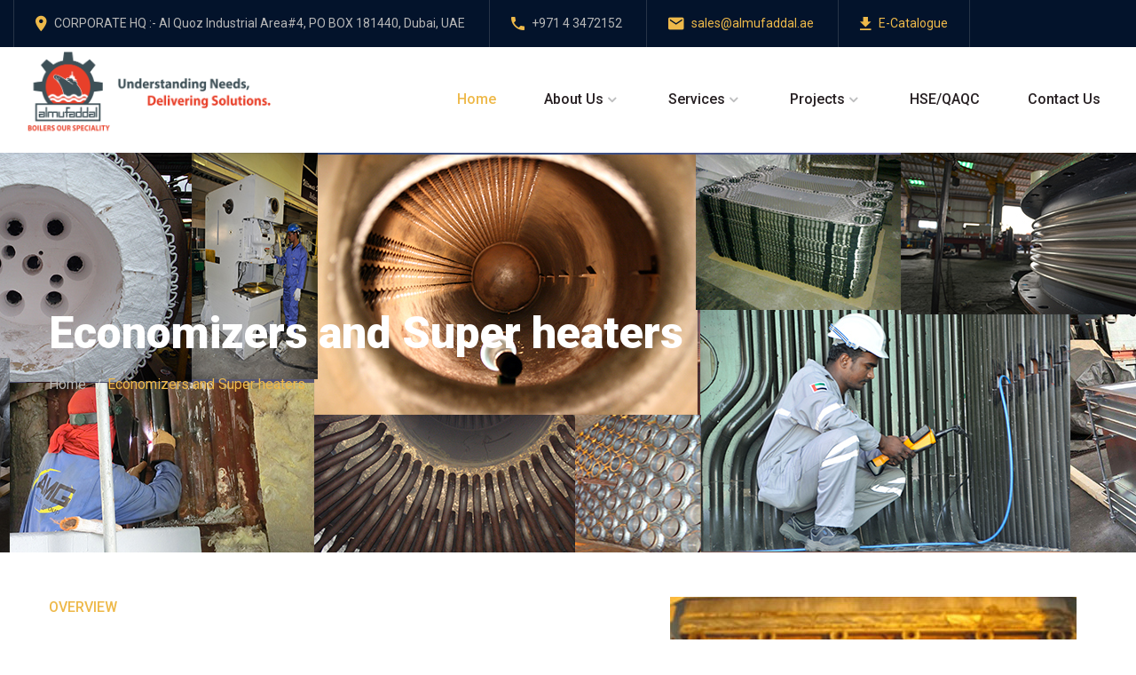

--- FILE ---
content_type: text/html
request_url: https://www.almufaddalboiler.com/services2.html
body_size: 4082
content:
<!DOCTYPE html>
<html lang="en">


<head>
	<meta charset="utf-8">
    <meta http-equiv="X-UA-Compatible" content="IE=edge">
    <meta name="viewport" content="width=device-width, initial-scale=1">
    
	<title>Economizer Install, Repair and Maintenance Services Dubai</title>
<meta name="description" content="We provide economizer install, repair and maintenance services in Dubai. Our expert engineers inspect, install and repair economizers to save energy and super heaters to add additional heat to the saturated steam.">
<meta name="keywords" content="Al Mufaddal Engineering & Marine Services, Economizer Repair, Economizer Installation, Economizer Maintenance Services Dubai, Super Heaters">

    <link href="https://fonts.googleapis.com/css?family=Roboto:100,100i,300,300i,400,400i,500,500i,700,700i,900,900i&amp;display=swap" rel="stylesheet"><link href="https://fonts.googleapis.com/css?family=Raleway:100,100i,200,200i,300,300i,400,400i,500,500i,600,600i,700,700i,800,800i,900,900i&amp;display=swap" rel="stylesheet">
	<link rel="stylesheet" id="bootstrap-css" href="css/bootstrap.css" type="text/css" media="all">
	<link rel="stylesheet" id="awesome-font-css" href="css/font-awesome.css" type="text/css" media="all">
	<link rel="stylesheet" id="ionicon-font-css" href="css/ionicon.css" type="text/css" media="all">
	<link rel="stylesheet" id="slick-slider-css" href="css/slick.css" type="text/css" media="all">
	<link rel="stylesheet" id="slick-theme-css" href="css/slick-theme.css" type="text/css" media="all">
	<link rel="stylesheet" id="industris-style-css" href="style.css" type="text/css" media="all">

	<link rel="shortcut icon" href="favicon.png">
	<!-- Google Tag Manager -->
    <script>(function(w,d,s,l,i){w[l]=w[l]||[];w[l].push({'gtm.start':
    new Date().getTime(),event:'gtm.js'});var f=d.getElementsByTagName(s)[0],
    j=d.createElement(s),dl=l!='dataLayer'?'&l='+l:'';j.async=true;j.src=
    'https://www.googletagmanager.com/gtm.js?id='+i+dl;f.parentNode.insertBefore(j,f);
    })(window,document,'script','dataLayer','GTM-TKHSTFXF');</script>
    <!-- End Google Tag Manager -->
</head>

<body>
    <!-- Google Tag Manager (noscript) -->
    <noscript><iframe src="https://www.googletagmanager.com/ns.html?id=GTM-TKHSTFXF"
    height="0" width="0" style="display:none;visibility:hidden"></iframe></noscript>
    <!-- End Google Tag Manager (noscript) -->
	
	<div id="page" class="site">
		<div class="collapse searchbar" id="searchbar">
	        <div class="search-area">
	            <div class="container">
	                <div class="row">
	                    <div class="col-xl-12 col-lg-12 col-md-12 col-sm-12 col-12">
	                        <div class="input-group">
	                            <input type="text" class="form-control" placeholder="Search for...">
	                            <span class="input-group-btn">
	            					<button class="btn btn-primary" type="button">Go!</button>
	            				</span> 
	            			</div>
	                        <!-- /input-group -->
	                    </div>
	                    <!-- /.col-lg-6 -->
	                </div>
	            </div>
	        </div>
	    </div>
	    <header id="site-header" class="site-header mobile-header-blue header-style-1">
	        <div id="header_topbar" class="header-topbar md-hidden sm-hidden clearfix">
	            <div class="container-custom">
	                <div class="row">
	                    <div class="col-md-12">
	                        <!-- Info on Topbar -->
	                        <ul class="topbar-left">
	                            <li><i class="icon ion-md-pin"></i>CORPORATE HQ :- Al Quoz Industrial Area#4, PO BOX 181440, Dubai, UAE</li>
	                            <li><i class="icon ion-md-call"></i>+971 4 3472152</li>
	                            <li><i class="icon ion-md-mail"></i><a href="mailto:sales@almufaddal.ae">sales@almufaddal.ae</a> </li>
                                <li><i class="ion-md-download" ></i><a href="pdf/AME ebrochure 2019.pdf" target="_blank" >E-Catalogue </i></a></li>
	                        </ul>
	                    </div>
                        <!-- Info on topbar close -->
	                    
	                </div>
	            </div>
	        </div>
	        <!-- Top bar close -->
	        <div class="main-header md-hidden sm-hidden">
	        	<div class="container-custom">
	        		<div class="row">
	        			<div class="col-md-3">
			        		<div class="logo-brand">
			        			<a href="index.html"><img src="images/logo.png" alt="industris"></a>
			        		</div>
			        	</div>
			        	<div class="col-md-9">
			        		<div class="main-navigation">
			        			<ul id="primary-menu" class="menu">
			        				<li class="menu-item current-menu-ancestor current-menu-parent"><a href="index.html">Home</a>
			        					
			        				</li>
			        				<li class="menu-item menu-item-has-children"><a href="about-us.html">About Us</a>
			        					<ul class="sub-menu">
			        						<li class="menu-item"><a href="about-us.html">About Us</a></li>
			        			 			<li class="menu-item"><a href="history.html">History</a></li>
			        						<li class="menu-item"><a href="our-team.html">Our Team</a></li>
			        						
			        					</ul>
			        				</li>
			        				<li class="menu-item menu-item-has-children"><a href="">Services</a>
			        					<ul class="sub-menu">
			        						<li class="menu-item"><a href="services1.html">Boilers</a></li>
			        						<li class="menu-item"><a href="services2.html">Economizers, HRSG, WHRB </a></li>
                                            <li class="menu-item"><a href="services3.html">Heat Exchangers, Condensers & Coolers</a></li>
                                            <li class="menu-item"><a href="services4.html">PHE</a></li>
			        						<li class="menu-item"><a href="services5.html">Refractory</a></li>
                                            <li class="menu-item"><a href="services6.html">Automation</a></li>
			        						<li class="menu-item"><a href="services7.html">Chemical Cleaning Services</a></li>
			        						<li class="menu-item"><a href="services8.html">Expansion Bellows</a></li>
			        					</ul>
			        				</li>
			        				<li class="menu-item menu-item-has-children"><a href="project.html">Projects</a>
			        					<ul class="sub-menu">
			        						<li class="menu-item"><a href="project.html">Current Projects</a></li>
			        						<li class="menu-item"><a href="project-2.html">Previous Projects</a></li>
			        						
			        					</ul>
			        				</li>
			        				<li class="menu-item "><a href="hse.ac.html">HSE/QAQC</a>
			        					
			        				</li>
                                    <li class="menu-item"><a href="contact-us.html">Contact Us</a>
			        					
			        				</li>
			        			</ul>
		        				
			        		</div>
			        	</div>
		        	</div>
	        	</div>
	        </div>
	        <!-- Main header start -->
	        
	        <!-- Mobile header start -->
	        <div class="mobile-header">
	        	<div class="container-custom">
	        		<div class="row">
	        			<div class="col-xs-6">
			        		<div class="logo-brand-mobile">
			        			<a href="index.html"><img src="images/logo.png" alt="industris"></a>
			        		</div>
			        	</div>
	        			<div class="col-xs-6">
			        		<div id="mmenu_toggle">
			                    <button></button>
			                </div>
			        	</div>
			        	<div class="col-xs-12">
			        		<div class="mobile-nav">
			        			<ul id="primary-menu-mobile" class="mobile-menu">
			        				<li class="menu-item current-menu-ancestor current-menu-parent"><a href="index.html">Home</a>
			        					
			        				</li>
			        				<li class="menu-item menu-item-has-children"><a href="about-us.html">About Us</a>
			        					<ul class="sub-menu">
			        						<li class="menu-item"><a href="about-us.html">About Us</a></li>
			        			 			<li class="menu-item"><a href="history.html">History</a></li>
			        						<li class="menu-item"><a href="our-team.html">Our Team</a></li>
			        						
			        					</ul>
			        				</li>
			        				<li class="menu-item menu-item-has-children"><a href="">Services</a>
			        					<ul class="sub-menu">
			        							<li class="menu-item"><a href="services1.html">Boilers</a></li>
			        						<li class="menu-item"><a href="services2.html">Economizers, HRSG, WHRB </a></li>
                                            <li class="menu-item"><a href="services3.html">Heat Exchangers, Condensers & Coolers</a></li>
                                            <li class="menu-item"><a href="services4.html">PHE</a></li>
			        						<li class="menu-item"><a href="services5.html">Refractory</a></li>
                                            <li class="menu-item"><a href="services6.html">Automation</a></li>
			        						<li class="menu-item"><a href="services7.html">Chemical Cleaning Services</a></li>
			        						<li class="menu-item"><a href="services8.html">Expansion Bellows</a></li>
			        					</ul>
			        				</li>
			        				<li class="menu-item menu-item-has-children"><a href="project.html">Projects</a>
			        					<ul class="sub-menu">
			        						<li class="menu-item"><a href="project.html">Current Projects</a></li>
			        						<li class="menu-item"><a href="project-2.html">Previous Projects</a></li>
			        						
			        					</ul>
			        				</li>
			        				<li class="menu-item "><a href="hse.ac.html">HSE/QAQC</a>
			        					
			        				</li>
                                    <li class="menu-item "><a href="contact-us.html">Contact Us</a>
			        					
			        				</li>
			        			</ul>
		        				<a href="pdf/AME ebrochure 2019.pdf" class="btn btn-primary">Download E-Catalogue<i class="icon ion-ios-download"></i></a>
			        		</div>
			        	</div>
		        	</div>
	        	</div>
	        </div>
	    </header>
        <!-- Mobile header start -->

        <!-- Mobile header start -->

		<div id="content" class="site-content">
			<div class="page-header" style="background: url('images/subheader-services.jpg') no-repeat center center;">
			    <div class="container">
			        <div class="breadc-box no-line">
			            <div class="row">
			                <div class="col-md-12">
			                    <h2 class="page-title">Economizers and Super heaters</h2>
			                    <ul id="breadcrumbs" class="breadcrumbs none-style">
			                        <li><a href="index.html">Home</a></li>
			                        <li class="active">Economizers and Super heaters</li>
			                    </ul>
			                </div>
			            </div>
			        </div>
			    </div>
			</div>
			<section>
				<div class="container">
					<div class="row">
						<div class="col-md-7 col-sm-12">
							<h4 class="text-primary">OVERVIEW</h4>
							<h2 class="text-primary">Economizers </h2>
							

<p align="justify">
Economizers can save a great deal of Energy, they can also waste energy if they are not operating properly or are improperly adjusted. Many economizers are not functioning at all or are out of service because they are not well understood by some service technicians. Many service technicians simply disable them. It is essential that economizers are working properly and saving energy rather than increasing costs. </p>
<div class="industris-space-30"></div>
<p align="justify">
Our team of Expert Engineers is ready to Inspect, submit documents report, repair, completely rebuilt, design, install and trace the trouble shooting components for all types of Economizers such plain tube, Spiral fin tube, helical fin tube, Pin tube, Single & double H finned tubes. Our stock of fabrication dies allow us to provide everything from superheated elements to single bends.</p>

<div class="industris-space-30"></div>
<h2 class="text-primary"> Super Heater </h2>
<p align="justify">
One of the most important accessories of a boiler is a super heater. Steam will leave the water at its surface and pass into the steam space. Steam formed above the water surface is always saturated and cannot become superheated in the boiler shell, as it is constantly in contact with the water surface. If superheated steam is required, the saturated steam must pass through a Superheater. This is simply a heat exchanger where additional heat is added to the saturated steam. </p>

<div class="industris-space-30"></div>
<p align="justify">
The Superheater increases the capacity of the plant, eliminates corrosion & reduces steam consumption of the steam turbine.</p>

<div class="industris-space-30"></div> <p align="justify">We have the expertise and facilities to fabricate superheater cods in most complicated shapes, gauge, size and the craftsmanship to install in most confined places within a stipulated time. Depending upon the temperatures we can offer different grades of tube material from stock.

</p>
							<br>
							
							<div class="row">
								
								
								
							</div>
						</div>
						<div class="col-md-5 col-sm-12 sm-center">
							<div class="industris-space-sm"></div>
							<img src="images/services-img2.jpg" alt="">
						</div>
					</div>
			    </div>
			</section>
            

			<section class="bg-primary">
				<div class="container">
					<h4>OUR SERVICES</h4>
					<h2>What we do</h2>
					<div class="industris-space-30"></div>
					<div class="row">
						<div class="col-md-4 col-sm-6">
							<div class="services-box">
								<div class="services-icon">
									
								</div>
								<div class="services-content">
                                <h4 align="center">Economizers
</h4>
									<img src="images/EH1.jpg" alt="">
								</div>
							</div>
						</div>
						<div class="col-md-4 col-sm-6">
							<div class="services-box">
								<div class="services-icon">
									
								</div>
								<div class="services-content">
                                <h4 align="center">Economizers
									<img src="images/EH2.jpg" alt="">
								</div>
							</div>
						</div>
						<div class="col-md-4 col-sm-6 sm-clear">
							<div class="services-box">
								<div class="services-icon">
									
								</div>
								<div class="services-content">
                                <h4 align="center">Economizers
</h4>
									<img src="images/EH3.jpg" alt="">
								</div>
							</div>
						</div>
						<div class="col-md-4 col-sm-6 md-clear">
							<div class="services-box no-margin-md-bottom">
								<div class="services-icon">
									
								</div>
								<div class="services-content">
                                <h4 align="center">Economizers
</h4>
								<img src="images/EH4.jpg" alt="">
								</div>
							</div>
						</div>
						<div class="col-md-4 col-sm-6 sm-clear">
							<div class="services-box xs-no-margin-bottom">
								<div class="services-icon">
									
								</div>
								<div class="services-content">
                                <h4 align="center">Economizers
</h4>
									<img src="images/EH5.jpg" alt="">
								</div>
							</div>
						</div>
						<div class="col-md-4 col-sm-6">
							<div class="services-box no-margin-bottom">
								<div class="services-icon">
									
								</div>
								<div class="services-content">
                                <h4 align="center">Economizers
</h4>
									<img src="images/EH6.jpg" alt="">
								</div>
							</div>
						</div>
					</div>
				</div>
			</section>

		</div>
     
        
        
	    

	    <footer id="site-footer" class="site-footer bg-footer">
	        <div class="main-footer">
	            <div class="container-custom">
	                <div class="row">

	                    <div class="col-md-3 col-sm-6">
	                    	<div class="widget-footer">
		                        <div id="media_image-1" class="widget widget_media_image">
		                            <a href="http://almufaddalgroup.com/" target="_blank"><img src="images/logo-footer.png" alt=""></a>
		                        </div>
		                        <div id="custom_html-1" class="widget_text widget widget_custom_html">
		                            <div class="textwidget custom-html-widget">
		                                <p>Privacy | Integrity ©2019 Al Mufaddal Engineering & Marine Services Co. LLC. <br>All Rights Res</p>
		                            </div>
		                        </div>
		                    </div>
	                    </div>
	                    <!-- end col-lg-3 -->

	                    <div class="col-md-3 col-sm-6">
	                    	<div class="widget-footer">
		                        <div id="custom_html-2" class="widget_text widget widget_custom_html padding-left">
		                               <div class="textwidget custom-html-widget">
		                                <ul>
		                                    
                                            
                                            	<li><a href="services1.html">Boilers</a></li>
			        						<li><a href="services2.html">Economizers, HRSG, WHRB</a></li>
                                          
			        						<li><a href="services3.html"> Heat Exchangers, Condensers & Coolers</a></li>
                                            <li><a href="services4.html">PHE</a></li>
			        						<li><a href="services5.html">Refractory</a></li>
			        						<li><a href="services6.html">Automation</a></li>
                                            <li><a href="services7.html">Chemical Cleaning Services</a></li>
			        						<li><a href="services8.html">Expansion Bellows</a></li>
		                                </ul>
		                            </div>
		                        </div>
	                        </div>
	                    </div>
	                    <!-- end col-lg-3 -->

	                    <div class="col-md-3 col-sm-6">
	                    	<div class="widget-footer">
		                        <div id="custom_html-3" class="widget_text widge widget-footer widget_custom_html padding-left">
		                            <div class="textwidget custom-html-widget">
                                    
		                                <ul>
		                                    <p style="text-decoration: underline;"><b>Our Group Companies</b></p>
		                                    <li><a href="https://www.goldenharbour.com" target="_blank">www.goldenharbour.com</a></li>
		                                    <li><a href="http://flexibellows.com/" target="_blank">www.flexibellows.com</a></li>
                                            
		                             
		                                </ul>
		                            </div>
		                        </div>
		                    </div>
	                    </div>
	                    <!-- end col-lg-3 -->

	                    <div class="col-md-3 col-sm-6">
	                    	<div class="widget-footer">
		                        <div id="mc4wp_form_widget-1" class="widget widget_mc4wp_form_widget">
		                            <!-- Mailchimp for WordPress v4.5.2 - https://wordpress.org/plugins/mailchimp-for-wp/ -->
		                            <form id="mc4wp-form-1" class="mc4wp-form mc4wp-form-1696" method="post" data-id="1696" data-name="Industris Subscribe">
	                                    <div class="input-group">
	                                        <input type="email" name="EMAIL" class="form-control" placeholder="Email Address" required>
	                                        <span class="input-group-btn">
	                                        	<button type="submit" class="btn btn-subcribe"><i class="icon ion-md-checkmark"></i></button>
	                                        </span>
	                                    </div>
		                                <input type="hidden" name="_mc4wp_timestamp" value="1560227031">
		                                <input type="hidden" name="_mc4wp_form_id" value="1696">
		                                <input type="hidden" name="_mc4wp_form_element_id" value="mc4wp-form-1">
		                                <div class="mc4wp-response"></div>
		                            </form>
		                        </div>
	                            <!-- / Mailchimp for WordPress Plugin -->

	                            <div class="footer-social ot-socials bg-white">
	                            	follow us:
	                                <a target="_blank" href="#" rel="noopener noreferrer"><i class="icon ion-logo-facebook"></i></a>
	                                <a target="_blank" href="#" rel="noopener noreferrer"><i class="icon ion-logo-instagram"></i></a>
	                                <a target="_blank" href="#" rel="noopener noreferrer"><i class="icon ion-logo-skype"></i></a>
	                                <a target="_blank" href="#" rel="noopener noreferrer"><i class="icon ion-logo-twitter"></i></a>
	                                <a target="_blank" href="#" rel="noopener noreferrer"><i class="icon ion-logo-youtube"></i></a>
	                            </div>
	                        </div>
	                    </div>
	                    <!-- end col-lg-3 -->

	                </div>
	            </div>
	        </div>
	        <!-- .main-footer -->
	        <div class="footer-bottom">
	            <div class="container-custom">
	            	<div class="row">
	            		<div class="col-md-12">
		                    <ul class="topbar-left">
		                        
                                <li><i class="icon ion-md-pin"></i>CORPORATE HQ :- Al Quoz Industrial Area#4, PO BOX 181440, Dubai, UAE </li>
	                            <li><i class="icon ion-md-call"></i>+971 4 3472152</li>
	                            <li><i class="icon ion-md-mail"></i><a href="mailto:sales@almufaddal.ae">sales@almufaddal.ae</a></li>
		                    </ul>
			        		<a id="back-to-top" href="#" class="btn btn-back-to-top pull-right">Back to top<i class="icon ion-ios-arrow-dropup-circle"></i></a>
			        	</div>
			        </div>
	            </div>
	        </div>
	        <!-- .copyright-footer -->
	    </footer>
	</div>

	<script src='js/jquery.min.js'></script>
	<script src='js/slick.min.js'></script>
	<script src='js/jquery.sticky.js'></script>
	<script src='js/countto.min.js'></script>
	<script src='js/jquery.magnific-popup.min.js'></script>
	<script src='js/jquery.isotope.min.js'></script>
	<script src='js/scripts.js'></script>
</body>


</html>

--- FILE ---
content_type: text/css
request_url: https://www.almufaddalboiler.com/style.css
body_size: 15330
content:
@charset "UTF-8";
/*------------------------------------------------------------------
[Table of contents]

1. Top bar / .topbar
2. Header / header
3. Navigation / .navi-level-1 
4. Blog / .lastest-blog-container
5. Sidebar / .main-sidebar
6. Sub Header / .sub-header
7. Footer / footer
-------------------------------------------------------------------*/
/* Colors
----------------------------------------------------------*/
/* Typography
----------------------------------------------------------*/
/* Transition
----------------------------------------------------------*/
/* LESS / Social Media Brand Colors */
/* Reset
----------------------------------------------------------*/


html {
  line-height: 1.15;
  /* 1 */
  -webkit-text-size-adjust: 100%;
  /* 2 */
  overflow-x: hidden;
}

/* Sections
	 ========================================================================== */
/**
 * Remove the margin in all browsers.
 */
body {
  margin: 0;
  overflow-x: hidden;
}

/**
 * Correct the font size and margin on `h1` elements within `section` and
 * `article` contexts in Chrome, Firefox, and Safari.
 */
h1 {
  font-size: 2em;
  margin: 0.67em 0;
}

/* Grouping content
	 ========================================================================== */
/**
 * 1. Add the correct box sizing in Firefox.
 * 2. Show the overflow in Edge and IE.
 */
hr {
  box-sizing: content-box;
  /* 1 */
  height: 0;
  /* 1 */
  overflow: visible;
  /* 2 */
}

/**
 * 1. Correct the inheritance and scaling of font size in all browsers.
 * 2. Correct the odd `em` font sizing in all browsers.
 */
pre {
  font-family: monospace, monospace;
  /* 1 */
  font-size: 1em;
  /* 2 */
}

/* Text-level semantics
	 ========================================================================== */
/**
 * Remove the gray background on active links in IE 10.
 */
a {
  background-color: transparent;
}

/**
 * 1. Remove the bottom border in Chrome 57-
 * 2. Add the correct text decoration in Chrome, Edge, IE, Opera, and Safari.
 */
abbr[title] {
  border-bottom: none;
  /* 1 */
  text-decoration: underline;
  /* 2 */
  text-decoration: underline dotted;
  /* 2 */
}

/**
 * Add the correct font weight in Chrome, Edge, and Safari.
 */
b,
strong {
  font-weight: bold;
}

/**
 * 1. Correct the inheritance and scaling of font size in all browsers.
 * 2. Correct the odd `em` font sizing in all browsers.
 */
code,
kbd,
samp {
  font-family: monospace, monospace;
  /* 1 */
  font-size: 1em;
  /* 2 */
}

/**
 * Add the correct font size in all browsers.
 */
small {
  font-size: 80%;
}

/**
 * Prevent `sub` and `sup` elements from affecting the line height in
 * all browsers.
 */
sub,
sup {
  font-size: 75%;
  line-height: 0;
  position: relative;
  vertical-align: baseline;
}

sub {
  bottom: -0.25em;
}

sup {
  top: -0.5em;
}

/* Embedded content
	 ========================================================================== */
/**
 * Remove the border on images inside links in IE 10.
 */
img {
  border-style: none;
}

/* Forms
	 ========================================================================== */
/**
 * 1. Change the font styles in all browsers.
 * 2. Remove the margin in Firefox and Safari.
 */
button,
input,
optgroup,
select,
textarea {
  font-family: inherit;
  /* 1 */
  font-size: 100%;
  /* 1 */
  line-height: 1.15;
  /* 1 */
  margin: 0;
  /* 2 */
}

/**
 * Show the overflow in IE.
 * 1. Show the overflow in Edge.
 */
button,
input {
  /* 1 */
  overflow: visible;
}

/**
 * Remove the inheritance of text transform in Edge, Firefox, and IE.
 * 1. Remove the inheritance of text transform in Firefox.
 */
button,
select {
  /* 1 */
  text-transform: none;
}

/**
 * Correct the inability to style clickable types in iOS and Safari.
 */
button,
[type=button],
[type=reset],
[type=submit] {
  -webkit-appearance: button;
}

/**
 * Remove the inner border and padding in Firefox.
 */
button::-moz-focus-inner,
[type=button]::-moz-focus-inner,
[type=reset]::-moz-focus-inner,
[type=submit]::-moz-focus-inner {
  border-style: none;
  padding: 0;
}

/**
 * Restore the focus styles unset by the previous rule.
 */
button:-moz-focusring,
[type=button]:-moz-focusring,
[type=reset]:-moz-focusring,
[type=submit]:-moz-focusring {
  outline: 1px dotted ButtonText;
}

/**
 * Correct the padding in Firefox.
 */
fieldset {
  padding: 0.35em 0.75em 0.625em;
}

/**
 * 1. Correct the text wrapping in Edge and IE.
 * 2. Correct the color inheritance from `fieldset` elements in IE.
 * 3. Remove the padding so developers are not caught out when they zero out
 *		`fieldset` elements in all browsers.
 */
legend {
  box-sizing: border-box;
  /* 1 */
  color: inherit;
  /* 2 */
  display: table;
  /* 1 */
  max-width: 100%;
  /* 1 */
  padding: 0;
  /* 3 */
  white-space: normal;
  /* 1 */
}

/**
 * Add the correct vertical alignment in Chrome, Firefox, and Opera.
 */
progress {
  vertical-align: baseline;
}

/**
 * Remove the default vertical scrollbar in IE 10+.
 */
textarea {
  overflow: auto;
}

/**
 * 1. Add the correct box sizing in IE 10.
 * 2. Remove the padding in IE 10.
 */
[type=checkbox],
[type=radio] {
  box-sizing: border-box;
  /* 1 */
  padding: 0;
  /* 2 */
}

/**
 * Correct the cursor style of increment and decrement buttons in Chrome.
 */
[type=number]::-webkit-inner-spin-button,
[type=number]::-webkit-outer-spin-button {
  height: auto;
}

/**
 * 1. Correct the odd appearance in Chrome and Safari.
 * 2. Correct the outline style in Safari.
 */
[type=search] {
  -webkit-appearance: textfield;
  /* 1 */
  outline-offset: -2px;
  /* 2 */
}

/**
 * Remove the inner padding in Chrome and Safari on macOS.
 */
[type=search]::-webkit-search-decoration {
  -webkit-appearance: none;
}

/**
 * 1. Correct the inability to style clickable types in iOS and Safari.
 * 2. Change font properties to `inherit` in Safari.
 */
::-webkit-file-upload-button {
  -webkit-appearance: button;
  /* 1 */
  font: inherit;
  /* 2 */
}

/* Interactive
	 ========================================================================== */
/*
 * Add the correct display in Edge, IE 10+, and Firefox.
 */
details {
  display: block;
}

/*
 * Add the correct display in all browsers.
 */
summary {
  display: list-item;
}

/* Misc
	 ========================================================================== */
/**
 * Add the correct display in IE 10+.
 */
template {
  display: none;
}

/**
 * Add the correct display in IE 10.
 */
[hidden] {
  display: none;
}

@-moz-keyframes spin {
  from {
    -moz-transform: rotate(0deg);
  }
  to {
    -moz-transform: rotate(360deg);
  }
}
@-webkit-keyframes spin {
  from {
    -webkit-transform: rotate(0deg);
  }
  to {
    -webkit-transform: rotate(360deg);
  }
}
@keyframes spin {
  from {
    transform: rotate(0deg);
  }
  to {
    transform: rotate(360deg);
  }
}
@-webkit-keyframes grow {
  0% { -webkit-transform: scale(1, 1); transform: scale(1, 1); opacity: 1; }
  100% { -webkit-transform: scale(1.5, 1.5); transform: scale(1.5, 1.5); opacity: 0; }
}
@keyframes grow {
  0% { -webkit-transform: scale(1, 1); transform: scale(1, 1); opacity: 1; }
  100% { -webkit-transform: scale(1.5, 1.5); transform: scale(1.5, 1.5); opacity: 0; }
}
/*--------------------------------------------------------------
# Typography
--------------------------------------------------------------*/
body,
button,
input,
select,
optgroup,
textarea {
  color: #252525;
  font-family: "Roboto", sans-serif;
  font-size: 16px;
  line-height: 1.5714285714;
  font-weight: 400;
  -ms-word-wrap: break-word;
  word-wrap: break-word;
  box-sizing: border-box;
}

h1, h2, h3, h4, h5, h6 {
  font-family: "Roboto", sans-serif;
  font-weight: 500;
  line-height: 1.2;
  margin: 0 0 20px;
  color: #03132b;
}

h1 {
  font-size: 90px;
  font-weight: 900;
}

h2 {
  font-size: 50px;
  font-weight: 900;
  line-height: 56px;
}
h3 {
  font-size: 30px;
  margin-bottom: 18px;
}

h4 {
  font-size: 16px;
  line-height: 24px;
}

h5 {
  font-size: 12px;
}

h6 {
  font-size: 10px;
}

p {
  margin: 0 0 20px;
  font-family: 'Raleway', sans-serif;
  font-size: 16px;
  line-height: 26px;
}

p:last-child {
  margin-bottom: 0;
}

dfn, cite, em, i {
  font-style: italic;
}

blockquote {
  font-size: 18px;
  line-height: 28px;
  margin: 30px 0;
  font-style: italic;
  padding: 20px 30px;
  position: relative;
  background: #feefe8;
  color: #f26522;
}
blockquote p {
  margin-bottom: 0;
}

address {
  margin: 0 0 1.5em;
}

pre {
  background: #eee;
  font-family: "Courier 10 Pitch", Courier, monospace;
  font-size: 13.125px;
  line-height: 1.5714285714;
  margin-bottom: 1.6em;
  max-width: 100%;
  overflow: auto;
  padding: 1.6em;
}

code, kbd, tt, var {
  font-family: Monaco, Consolas, "Andale Mono", "DejaVu Sans Mono", monospace;
  font-size: 13.125px;
}

abbr, acronym {
  border-bottom: 1px dotted #666;
  cursor: help;
}

mark, ins {
  background: #fff9c0;
  text-decoration: none;
}

.text-light {
  color: #b7b7b7;
}

.bg-light {
  background: #f2f4f6;
}

.bg-primary {
  background-color: #eeb94a;
}

.text-primary {
  color: #eeb94a;
  
}

.padding-top-bottom-0 {
  padding-top: 0;
  padding-bottom: 0;
}

.padding-top-bot-medium {
  padding-top: 50px;
  padding-bottom: 50px;
}

.no-padding {
  padding: 0;
}

.padding-top-medium {
  padding-top: 90px;
}

.padding-bottom-medium {
  padding-bottom: 90px;
}

.no-padding-left {
  padding-left: 0!important;
}

.no-padding-right {
  padding-right: 0!important;
}

.no-padding-top {
  padding-top: 0!important;
}

.no-padding-bottom {
  padding-bottom: 0!important;
}

.no-margin {
  margin: 0;
}

.no-margin-bottom {
  margin-bottom: 0!important;
}

.no-margin-left {
  margin-left: 0!important;
}

.no-margin-right {
  margin-right: 0!important;
}

.industris-space-5 {
  height: 5px;
}

.industris-space-10 {
  height: 10px;
}

.industris-space-20 {
  height: 20px;
}

.industris-space-30 {
  height: 30px;
}

.industris-space {
  height: 40px;
}

.industris-space-50 {
  height: 50px;
}

.industris-space-60 {
  height: 60px;
}

.industris-space-90 {
  height: 90px;
}

.clear-both {
  clear: both;
}

.unstyle {
  list-style: none;
  padding-left: 0;
  margin-bottom: 60px;
}

.unstyle li {
  padding: 4px 0;
}
.unstyle li a{
  text-decoration: underline;
}
.unstyle i {
  color: #eeb94a;margin-right: 10px;
}

.text-dark {
  color: #000;
}

.text-white {
  color: #fff;
}

.text-white .text-primary {
  color: #f26522;
}

a.text-white:hover {
  color: #eeb94a;
}

.text-second {
  color: #00aeef!important;
}

.box-shadow {
  box-shadow: 0 0 10px rgba(0, 0, 0, 0.1);
}

.box-shadow-hover:hover {
  box-shadow: 0 0 10px rgba(0, 0, 0, 0.1) !important;
}

.italic {
  font-style: italic;
}

.bolder {
  font-weight: 900;
}

.semi-bold,
.semi-bold a {
  font-weight: 700;
}

.medium {
  font-weight: 500;
}

.normal {
  font-weight: 400;
}

.lighter {
  font-weight: 300;
}

.thin {
  font-weight: 100;
}
.gaps {
  clear: both;
  height: 20px;
  display: block;
}
.gaps.size-2x {
  height: 40px;
}

.f-left {
  float: left;
}

.f-right {
  float: right;
}

.overflow {
  overflow: hidden;
}

.radius {
  border-radius: 2px;
  -webkit-border-radius: 2px;
  -moz-border-radius: 2px;
  overflow: hidden;
}

.radius-top {
  border-top-left-radius: 2px;
  border-top-right-radius: 2px;
  border-bottom-right-radius: 0;
  border-bottom-left-radius: 0;
  -webkit-border-top-left-radius: 2px;
  -webkit-border-top-right-radius: 2px;
  -webkit-border-bottom-right-radius: 0;
  -webkit-border-bottom-left-radius: 0;
  -moz-border-radius-topleft: 2px;
  -moz-border-radius-topright: 2px;
  -moz-border-radius-bottomright: 0;
  -moz-border-radius-bottomleft: 0;
  overflow: hidden;
}

.radius-bottom {
  border-top-left-radius: 0;
  border-top-right-radius: 2px;
  border-bottom-right-radius: 2px;
  border-bottom-left-radius: 0;
  -webkit-border-top-left-radius: 0;
  -webkit-border-top-right-radius: 2px;
  -webkit-border-bottom-right-radius: 2px;
  -webkit-border-bottom-left-radius: 0;
  -moz-border-radius-topleft: 0;
  -moz-border-radius-topright: 2px;
  -moz-border-radius-bottomright: 2px;
  -moz-border-radius-bottomleft: 0;
  overflow: hidden;
}

.radius-left {
  border-top-left-radius: 2px;
  border-top-right-radius: 0;
  border-bottom-right-radius: 0;
  border-bottom-left-radius: 2px;
  -webkit-border-top-left-radius: 2px;
  -webkit-border-top-right-radius: 0;
  -webkit-border-bottom-right-radius: 0;
  -webkit-border-bottom-left-radius: 2px;
  -moz-border-radius-topleft: 2px;
  -moz-border-radius-topright: 0;
  -moz-border-radius-bottomright: 0;
  -moz-border-radius-bottomleft: 2px;
  overflow: hidden;
}

.radius-right {
  border-top-left-radius: 0;
  border-top-right-radius: 2px;
  border-bottom-right-radius: 2px;
  border-bottom-left-radius: 0;
  -webkit-border-top-left-radius: 0;
  -webkit-border-top-right-radius: 2px;
  -webkit-border-bottom-right-radius: 2px;
  -webkit-border-bottom-left-radius: 0;
  -moz-border-radius-topleft: 0;
  -moz-border-radius-topright: 2px;
  -moz-border-radius-bottomright: 2px;
  -moz-border-radius-bottomleft: 0;
  overflow: hidden;
}

.text-right {
  text-align: right;
}
/*--------------------------------------------------------------
# Elements
--------------------------------------------------------------*/
html {
  box-sizing: border-box;
}

*,
*:before,
*:after {
  /* Inherit box-sizing to make it easier to change the property for components that leverage other behavior; see https://css-tricks.com/inheriting-box-sizing-probably-slightly-better-best-practice/ */
  box-sizing: inherit;
}

body {
  background: #fff;
  /* Fallback for when there is no custom background color defined. */
}

ul,
ol {
  margin: 0 0 20px;
  padding-left: 18px;
}

ul {
  list-style: disc;
}

ol {
  list-style: decimal;
}

li > ul,
li > ol {
  margin-bottom: 0;
  margin-left: 1.5em;
}

dt {
  font-weight: 700;
}

dd {
  margin: 0 1.5em 1.5em;
}

.none-style {
  list-style: none;
  padding-left: 0;
}

img {
  height: auto;
  /* Make sure images are scaled correctly. */
  max-width: 100%;
  /* Adhere to container width. */
}

figure {
  margin: 1em 0;
  /* Extra wide images within figure tags don't overflow the content area. */
}

table {
  margin: 0 0 1.5em;
  width: 100%;
  border-collapse: collapse;
  border-spacing: 0;
  border-width: 1px 0 0 1px;
}

caption,
td,
th {
  padding: 0;
  font-weight: normal;
  text-align: left;
}

table,
th,
td {
  border: 1px solid #eee;
}

th {
  font-weight: 700;
}

th,
td {
  padding: 0.4375em;
}

/*--------------------------------------------------------------
# Forms
--------------------------------------------------------------*/
/* #button Group
================================================== */
.btn {
  transition: all 0.3s linear;
  -webkit-transition: all 0.3s linear;
  -moz-transition: all 0.3s linear;
  -o-transition: all 0.3s linear;
  -ms-transition: all 0.3s linear;
  -webkit-border-radius: 2px;
  -moz-border-radius: 2px;
  font-size: 16px;
  padding: 18px 22px;
  line-height: 1.42857143;
  display: inline-block;
  margin-bottom: 0;
  text-decoration: none;
  white-space: nowrap;
  vertical-align: middle;
  font-family: "Roboto", sans-serif;
  font-weight: 500;
  text-align: center;
  background: #eeb94a;
  cursor: pointer;
  border: 1px solid transparent;
  color: #272023;
  outline: none;
  min-width: 150px;
  border-radius: 0;
}
.btn:hover, .btn:focus {
  background: #1f1f59;
  color: #fff;
  text-decoration: none;
}
.btn-primary {
  background-color: #eeb94a;
  color: #272023;
}
.btn-default {
  background-color: #eeb94a;
  color: #03132b;
}
.btn-default:hover{
  background-color: #eeb94a;
  color: #03132b;
}
.btn-dark {
  background: #000;
}
.btn-dark:hover, .btn-dark:focus {
  background: #f26522;
  color: #fff;
}
.btn-white {
  background-color: #fff;
  color: #252525;
}
.btn-dark:hover, .btn-dark:focus {
  background: #03132b;
  color: #fff;
}
.btn.btn-border {
  background: transparent;
  border-color: #363636;
  color: #707070;
}
.btn.btn-border:hover, .btn.btn-border:focus {
  background: #eeb94a;
  border-color: #eeb94a;
  color: #03132b;
}
.btn-border-white {
  background-color: transparent;
  border-color: #ffffff;
  color: #ffffff;
}
.btn-border-white:hover {
  background-color: transparent;
  border-color: #eeb94a;
  color: #eeb94a;
}

input[type=text],
input[type=email],
input[type=url],
input[type=password],
input[type=search],
input[type=number],
input[type=tel],
input[type=range],
input[type=date],
input[type=month],
input[type=week],
input[type=time],
input[type=datetime],
input[type=datetime-local],
input[type=color],
textarea {
  color: #707070;
  border: 1px solid #e1e1e1;
  border-radius: 2px;
  -webkit-border-radius: 2px;
  -moz-border-radius: 2px;
  padding: 11px 20px;
  box-sizing: border-box;
  outline: none;
  max-width: 100%;
  transition: all 0.3s linear;
  -webkit-transition: all 0.3s linear;
  -moz-transition: all 0.3s linear;
  -o-transition: all 0.3s linear;
  -ms-transition: all 0.3s linear;
}
input[type=text]:focus,
input[type=email]:focus,
input[type=url]:focus,
input[type=password]:focus,
input[type=search]:focus,
input[type=number]:focus,
input[type=tel]:focus,
input[type=range]:focus,
input[type=date]:focus,
input[type=month]:focus,
input[type=week]:focus,
input[type=time]:focus,
input[type=datetime]:focus,
input[type=datetime-local]:focus,
input[type=color]:focus,
textarea:focus {
  color: #707070;
}

select {
  border: 1px solid #e2e2e2;
  height: 46px;
  padding: 10px 18px;
  outline: none;
  border-radius: 2px;
  -webkit-border-radius: 2px;
  -moz-border-radius: 2px;
}
select option {
  color: #000;
}

textarea {
  width: 100%;
  height: 133px;
}

::-webkit-input-placeholder {
  /* Chrome/Opera/Safari */
  color: #b7b7b7;
}

::-moz-placeholder {
  /* Firefox 19+ */
  color: #b7b7b7;
}

:-ms-input-placeholder {
  /* IE 10+ */
  color: #b7b7b7;
}

:-moz-placeholder {
  /* Firefox 18- */
  color: #b7b7b7;
}

hr {
  border-top-color: #cccccc;
}

.align-self-end {
  -ms-flex-item-align: end !important;
  align-self: flex-end !important;
}
.industris-lineheight {
  line-height: 36px;
}
/*--------------------------------------------------------------
# Navigation
--------------------------------------------------------------*/
/*--------------------------------------------------------------
## Links
--------------------------------------------------------------*/
a {
  transition: all 0.3s linear;
  -webkit-transition: all 0.3s linear;
  -moz-transition: all 0.3s linear;
  -o-transition: all 0.3s linear;
  -ms-transition: all 0.3s linear;
  color: #eeb94a;
  text-decoration: none;
}
a:hover, a:focus, a:active {
  color: #eeb94a;
  text-decoration: none;
}
a:focus {
  outline: 0;
}
a:hover, a:active {
  outline: 0;
}

/* ###### */
section {
  position: relative;
  padding: 50px 0;
  display: block;
}
/*--------------------------------------------------------------
## Top Bar
--------------------------------------------------------------*/
.container-custom {
  width: 100%;
  max-width: 100%;
  margin-right: auto;
  margin-left: auto;
  padding-left: 15px;
  padding-right: 15px;
}
@media only screen and (min-width: 768px){
  .no-xs-margin-bottom {
    margin-bottom: 0!important;
  }
  .no-padding-sm-left {
    padding-left: 0!important;
  }
  .no-padding-sm-right {
    padding-right: 0!important;
  }
}
@media only screen and (min-width: 992px){
  .md-clear {
    clear: both;
  }
  .no-margin-md-bottom {
    margin-bottom: 0!important;
  }
  .no-padding-md-left {
    padding-left: 0;
  }
}
@media only screen and (min-width: 1200px){
  .container-custom {
    width: 1680px;
  }
}
.searchbar {
  padding: 30px;
  display: none;
}
.input-group {
    position: relative;
    display: table;
    border-collapse: separate;
}
input.form-control, select.form-control {
  position: relative;
  font-size: 16px;
  line-height: 26px;
  color: #707070;
  display: table-cell;
  width: 100%;
  padding: 16px 20px;
  border-radius: 0;
}
.input-group-btn {
  position: relative;
  display: table-cell;
  font-size: 0;
  white-space: nowrap;
  width: 1%;
  vertical-align: middle;
}
.input-group-btn button {
  border-radius: 0;
}
.header-topbar {
  background-color: #03132b;
  color: #b7b7b7;
  font-size: 14px;
  line-height: 26px;
  font-family: "Roboto", sans-serif;
  letter-spacing: 0;
}
.header-topbar ul {
  list-style: none;
  padding-left: 0;
  margin-bottom: 0;
}
.topbar-left {
  display: inline-block;
}
.topbar-left li {
  display: inline-block;
  line-height: 26px;
  padding: 13px 24px;
  border-left: 1px solid rgba(183,183,183,0.2);
}
.topbar-left li:last-child {
  border-right: 1px solid rgba(183,183,183,0.2);
}
.topbar-left i {
  margin-right: 8px;
  color: #eeb94a;
  font-size: 20px;
  line-height: 26px;
  position: relative;
  vertical-align: middle;
}
.topbar-right li {
  float: left;
  padding: 13px 24px 16px 24px;
  border-left: 1px solid rgba(183,183,183,0.2);
}
.topbar-right li:last-child {
  border-right: 1px solid rgba(183,183,183,0.2);
}
.topbar-right li.topbar-search {
  padding-top: 14px;
  padding-bottom: 9px;
}
.topbar-right li a {
  display: inline-block;
}
.topbar-right li a i {
  transition: all 0.3s linear;
  -webkit-transition: all 0.3s linear;
  -moz-transition: all 0.3s linear;
  -o-transition: all 0.3s linear;
  -ms-transition: all 0.3s linear;
}
.topbar-right li a:hover, .topbar-right li a i:hover {
  color: #eeb94a;
}
.topbar-right .topbar-search i {
  font-size: 26px;
}
.topbar-right i, .topbar-right a {
  color: #b7b7b7;
}
.top-header-2 {
  display: table;
}
.top-header-2 .logo-brand {
  padding: 23px 0;
}
.top-header-2 .header-info-2, .top-header-2 .topbar-search, .top-header-2 .header-btn-2 {
  display: table-cell;
  vertical-align: middle;
}
.header-info-2 ul {
  list-style: none;
  padding: 0;
  margin: 0;
}
.header-info-2 ul li {
  color: #707070;
  font-size: 16px;
  line-height: 26px;
  display: inline-block;
  font-weight: 500;
  padding: 18px 23px;
}
.header-info-2 ul li i {
  position: relative;
  vertical-align: middle;
  color: #eeb94a;
  font-size: 20px;
  line-height: 26px;
  margin-right: 10px;
}
.top-header-2 .topbar-search {
  position: relative;
  padding-right: 20px;
}
.top-header-2 .topbar-search i {
  color: #707070;
  font-size: 26px;
  line-height: 26px;    
  transition: all 0.3s linear;
  -webkit-transition: all 0.3s linear;
  -moz-transition: all 0.3s linear;
  -o-transition: all 0.3s linear;
  -ms-transition: all 0.3s linear;
}
.top-header-2 .topbar-search i:hover {
  color: #eeb94a;
}
.header-btn-2 {
  width: 1%;
}
/*--------------------------------------------------------------
## Main Header
--------------------------------------------------------------*/
.main-navigation {
  text-align: right;
  margin-top: -1px;
}
.navigation-2 {
  z-index: 10;
}
.main-navigation > ul {
  display: inline-block;
  list-style: none;
  margin-bottom: 0;
  padding-left: 0;
}
.main-navigation > ul > li {
  position: relative;
  display: inline-block;
}
.main-navigation ul li a {
  font-size: 16px;
  font-weight: 500;
  line-height: 1;
  padding: 52px 25px;
  color: #272023;
  display: flex;
  position: relative;
  text-decoration: none;
}
.main-navigation ul li.current-menu-parent > a, .main-navigation > ul > li.menu-item-has-children.current-menu-parent > a:after {
  color: #eeb94a;
}
.main-navigation ul li a:hover, .main-navigation > ul > li.menu-item-has-children > a:hover:after {
  color: #eeb94a;
}
.main-navigation > ul > li.menu-item-has-children > a:after {
  display: inline-block;
  width: 0;
  height: 0;
  margin-left: 4px;
  content: "\f107";
  color: #bdbebf;
  font-family: 'FontAwesome';
  font-weight: 900;
  margin-right: 15px;
  font-size: 16px;
}
.main-navigation ul ul {
  list-style: none;
  margin: 0;
  padding: 0;
  background-color: #fff;
  border-top: 2px solid #eeb94a;
  -webkit-box-shadow: 0px 3px 11px 0px rgba(0, 0, 0, 0.09);
  -moz-box-shadow: 0px 3px 11px 0px rgba(0, 0, 0, 0.09);
  box-shadow: 0px 3px 11px 0px rgba(0, 0, 0, 0.09);
}
.main-navigation ul li ul {
  min-width: 260px;
  position: absolute;
  top: 140%;
  left: 0%;
  z-index: 10;
  visibility: hidden;
  opacity: 0;
  transition: all 400ms ease;
  -webkit-transition: all 400ms ease;
  -moz-transition: all 400ms ease;
  -o-transition: all 400ms ease;
  -ms-transition: all 400ms ease;
}
.main-navigation ul > li:hover > ul {
  opacity: 1;
  visibility: visible;
  top: 100%;
}
.main-navigation ul li li {
  position: relative;
  display: block;
}
.main-navigation ul ul li a {
  font-size: 16px;
  line-height: 20px;
  font-weight: 500;
  color: #272023;
  text-align: left;
  display: block;
  padding: 15px 25px 15px 25px;
  position: relative;
  text-decoration: none;
  outline: none;
  text-transform: none;
  transition: all 400ms ease;
  -webkit-transition: all 400ms ease;
  -moz-transition: all 400ms ease;
  -o-transition: all 400ms ease;
  -ms-transition: all 400ms ease;
  border-bottom: 1px solid rgba(183,183,183,0.5);
}
.main-navigation ul ul li.current_page_item a {
  color: #eeb94a;
}
.main-navigation ul ul li.menu-item-has-children > a:after {
  display: inline-block;
  position: absolute;
  top: 30px;
  right: 25px;
  width: 0;
  height: 0;
  content: "\f107";
  color: #bdbebf;
  font-family: 'FontAwesome';
  font-weight: 900;
  margin-right: 15px;
  font-size: 13px;
  float: right;
  transform: rotate(-90deg);
}
.main-navigation ul ul li.menu-item-has-children > a:hover:after {
  color: #eeb94a;
}
.main-navigation ul ul li ul {
  margin-left: 100%;
  border-top: none;
}
.main-navigation ul ul li:hover ul  {
  opacity: 1;
  visibility: visible;
  top: 0;
  margin-left: 100%;
}
.main-navigation a i {
  margin-left: 8px;
}
.mobile-header {
  display: none;
}
/*--------------------------------------------------------------
## Nav 2
--------------------------------------------------------------*/
.navigation-2 {
  background-color: #014d97;
}
.navigation-2 ul li a {
  color: #fff;
}
.navigation-style-2 > ul > li:last-child {
  border-right: 1px solid rgba(255,255,255,.2);
}
.navigation-style-2 > ul {
  display: -webkit-box;
  display: -ms-flexbox;
  display: flex;
  -ms-flex-wrap: wrap;
  flex-wrap: wrap;
}
.navigation-style-2 > ul > li {
  -webkit-flex-grow: 1;
    flex-grow: 1;
    -webkit-flex-basis: 0;
    flex-basis: 0;
    text-align: center;
    border-left: 1px solid rgba(255,255,255,.2);
}
.navigation-style-2 > ul > li a {
  display: block;
  padding: 19px 25px;
}
.navigation-style-2 ul li ul {
  min-width: 275px;
}
/*--------------------------------------------------------------
## Subheader
--------------------------------------------------------------*/
.page-header {
  position: relative;
  padding: 0;
  border: none;
  margin: 0;
  background-color: #03132b;
}
.page-header-default .overlay{
  position: absolute;
  left: 0;
  top: 0;
  height: 100%;
  width: 100%;
  background-repeat: no-repeat;
  background-position: center;
}
.breadc-box .row {
  display: -webkit-box !important;
  display: -ms-flexbox !important;
  display: flex !important;
  -webkit-box-align: center !important;
  -ms-flex-align: center !important;
  align-items: center !important;
  min-height: 450px;
}
.page-title {
  color: #fff;
  line-height: 1;
}
.breadcrumbs {
  margin: 0;
}
.breadcrumbs li {
  display: inline-block;
  font-size: 16px;
  color: #eeb94a;
}
.breadc-box li:before {
    content: "/";
    font-family: FontAwesome;
    color: #fff;
    margin: 0 8px;
}
.breadc-box li:first-child:before {
    display: none;
}
.breadcrumbs li a {
  font-size: 16px;
  color: #b7b7b7;
}
.breadcrumbs li a:hover {color: #eeb94a;text-decoration: none;}
/*--------------------------------------------------------------
## Footer
--------------------------------------------------------------*/
.site-footer {
  background-color: #03132b;
  color: #b7b7b7;
}
.site-footer-h3 {
  background-color: #003663;
}
.main-footer {
  background: url(images/bg-footer.jpg);
  background-repeat: no-repeat;
  background-size: cover;
  padding: 120px 0;
  color: #fff;
}
.main-footer-h3 {
  background: url('images/bg-footer-h3.jpg');
  background-repeat: no-repeat;
  background-size: cover;
}
.main-footer ul, .main-footer-2 ul {
  list-style: none;
  padding-left: 0;
  margin: 0;
}
.main-footer ul li, .main-footer-2 ul li {
  padding: 8px 0;
}
.main-footer ul li:first-child, , .main-footer-2 ul li:first-child {
  padding-top: 0;
}
.main-footer ul li:last-child, .main-footer-2 ul li:last-child {
  padding-bottom: 0;
}
.main-footer ul li a, .main-footer-2 ul li a {
  color: #ffffff;
  font-size: 16px;
  line-height: 24px;
  font-weight: 500;
}
.main-footer-2 ul li a {
  color: #03132b;
}
.main-footer ul li a:hover, .main-footer-2 ul li a:hover {
  color: #eeb94a;
}
.widget-footer .widget_media_image {
  margin-bottom: 40px;
}
.padding-left {
  padding-left: 130px;
}
.btn-subcribe {
  width: 60px;
  height: 60px;
  min-width: auto;
}
.footer-social {
  font-size: 16px;
  line-height: 26px;
  font-weight: 400;
  margin-top: 45px;
  color: #b7b7b7;
}
.footer-social a {
  color: #b7b7b7;
  margin-left: 15px;
}
.footer-social a:hover {
  color: #eeb94a;
}
.footer-social a i {
  font-size: 21px;
  line-height: 26px;
}
.footer-bottom ul {
  list-style: none;
  margin: 0;
  padding: 0;
}
.widget-footer form {
  max-width: 400px;
}
.btn.btn-back-to-top {
  color: #eeb94a;
  background-color: #192840;
  font-size: 14px;
  line-height: 34px;
  padding: 7px 27px;
  border-bottom: 2px solid #eeb94a;
  border-radius: 0;
}
.btn-back-to-top i {
  margin-left: 9px;
  font-size: 20px;
  line-height: 34px;
}
.footer-bottom {
  background-color: #03132b;
  color: #b7b7b7;
}
.footer-bottom-h3 {
  background-color: #003663;
}
.main-footer-2 {
  background: url(images/bg-footer-2.png) no-repeat;
  padding: 120px 0;
  background-size: cover;
}
.main-footer-2 input.form-control {
  background-color: #f2f4f6;
}
.main-footer-2 input::placeholder {
  color: #03132b;
}
.main-footer-2 .footer-social a {
  color: #707070
}
.main-footer-2 .footer-social a:hover {
  color: #eeb94a;
}
.main-footer-2 .btn-subcribe {
  background-color: #03132b;
  color: #eeb94a;
}
.main-footer-2 .btn-subcribe:hover {
  background-color: #eeb94a;
  color: #03132b;
}
.site-footer-2 .btn.btn-back-to-top {
  color: #03232b;
  background-color: #eeb94a;
}
.site-footer-h3 .btn.btn-back-to-top {
  background-color: #1a4a73;
}
[class^='imghvr-'], [class*=' imghvr-'], [class^='imghvr-']:before, [class^='imghvr-']:after, 
[class*=' imghvr-']:before, [class*=' imghvr-']:after, [class^='imghvr-'] *, [class*=' imghvr-'] *, 
[class^='imghvr-'] *:before, [class^='imghvr-'] *:after, [class*=' imghvr-'] *:before, [class*=' imghvr-'] *:after {
    -webkit-box-sizing: border-box;
    -moz-box-sizing: border-box;
    box-sizing: border-box;
    -webkit-transition: all 0.75s ease;
    -moz-transition: all 0.75s ease;
    transition: all 0.75s ease;
}
[class^='imghvr-'], [class*=' imghvr-'] {
    position: relative;
    display: inline-block;
    margin: 0px;
    max-width: 100%;
    background-color: #181825;
    color: #fff;
    overflow: hidden;
    -webkit-backface-visibility: hidden;
    backface-visibility: hidden;
    -moz-osx-font-smoothing: grayscale;
    -webkit-transform: translateZ(0);
    -moz-transform: translateZ(0);
    -ms-transform: translateZ(0);
    -o-transform: translateZ(0);
    transform: translateZ(0);
}
.imghvr-shutter-out-vert:before {
    top: 50%;
    bottom: 50%;
    left: 0;
    right: 0;
}
[class^='imghvr-shutter-out-']:before, [class*=' imghvr-shutter-out-']:before {
    background: rgba(255,209,0, .4);
    position: absolute;
    content: '';
    -webkit-transition-delay: 0.105s;
    -moz-transition-delay: 0.105s;
    transition-delay: 0.105s;
}
.imghvr-shutter-out-vert:hover:before {
    top: 0;
    bottom: 0;
}
[class^='imghvr-shutter-out-']:hover:before, [class*=' imghvr-shutter-out-']:hover:before {
    -webkit-transition-delay: 0s;
    -moz-transition-delay: 0s;
    transition-delay: 0s;
}
/*--------------------------------------------------------------
## Blog
--------------------------------------------------------------*/
.entry-content { padding-top: 120px; padding-bottom: 120px; }
.post-box {
  margin-bottom: 30px;
  transition: all 0.3s linear;
  -webkit-transition: all 0.3s linear;
  -moz-transition: all 0.3s linear;
  -o-transition: all 0.3s linear;
  -ms-transition: all 0.3s linear;
}
.post-box:hover {
    box-shadow: 0 0 10px rgba(0, 0, 0, 0.15);
    -webkit-box-shadow: 0 0 10px rgba(0, 0, 0, 0.15);
    -moz-box-shadow: 0 0 10px rgba(0, 0, 0, 0.15);
}
.entry-media img { 
  width: 100%; 
  height: auto; 
}
.inner-post {
  padding: 30px;
  background-color: #ffffff;
  border: 1px solid #e1e1e1;
}
.entry-meta {
  color: #707070;
  font-size: 16px;
  line-height: 1;
  margin-bottom: 20px;
}
.entry-meta a {
  color: #eeb94a; 
  font-weight: 500;
} 
.inner-post h3 {
  font-size: 30px;
}
.entry-meta span:before { 
  content: "|";
  margin: 0 10px;
}
.entry-meta span:first-child:before {
  display: none;
}
.entry-summary p {
  margin-bottom: 30px;
}
.inner-post .entry-footer .post-link {
  color: #707070;
  font-size: 16px;
  line-height: 20px;
  font-weight: 500;
}
.inner-post .entry-footer .post-link:hover {
  color: #eeb94a;
}
.inner-post .entry-footer .post-link i {
  font-size: 20px;
  margin-left: 10px;
  vertical-align: middle;
}
.inner-post .entry-footer .post-link:hover {
  text-decoration: none;
}
.page-pagination {
  display: flex; 
  list-style: none; 
  margin-bottom: 0;
  margin-top: 90px;
}
.page-pagination li a,.page-pagination li span{
  font-size: 16px;
  line-height: 1;
  padding:13px 18px;
  display: inline-block;
  position: relative;
  margin-right: 10px;
}
.page-pagination li a {
  color:#707070;
  background-color: #f2f4f6;
}
.page-pagination li a:hover {
  color:#ffffff;
  background-color: #eeb94a;
  text-decoration: none;
}
.page-pagination li a i {
  margin-left: 0;
}
.page-pagination li span {
  color:#ffffff;
  background-color: #eeb94a;
}

/*--------------------------------------------------------------
## Sidebar
--------------------------------------------------------------*/
input::placeholder {
  font-size:16px;
  line-height: 26px;
  color:#b7b7b7;
}
.primary-sidebar {
  margin-bottom: 120px;
}
.primary-sidebar .widget {
  margin-bottom: 20px;
  background-color: #f2f4f6;
}
.primary-sidebar .widget ul {
  list-style: none;
  padding:0;
  margin:0;
}
.primary-sidebar .widget_search input {
  padding: 22px 30px;
  background-color: transparent;
  border:none;
}
.primary-sidebar .widget_search button {
  font-size: 26px;
  min-width: auto; 
  padding-left:30px; 
  padding-right: 30px; 
  line-height:26px; 
  color:#b7b7b7;
  background-color: 
  transparent;
}
.widget-title {
  color:#03132b;
  font-size:16px;
  padding:25px 30px;
  border-left:2px solid #eeb94a;
  text-transform: uppercase;
  margin-bottom: 0; 
}
.primary-sidebar .widget_categories ul li a {
  display:block;font-size: 16px;
  line-height: 26px;
  color: #707070;
  padding: 9px 30px;
  border-top:1px solid #fff;
}
.primary-sidebar .widget_categories ul li a:hover {
  background-color: #eeb94a;
  color:#03132b;
  text-decoration: none;
}
.primary-sidebar .widget_recent_news .thumb{
  float:left;
  margin-right:20px;
}
.recent-news li {
  padding: 30px;
  border-top:1px solid #ffffff;
}
.recent-news h4 {
  font-size:16px; 
  line-height:20px;
  color: #363636;
  margin-bottom: 6px;
}
.recent-news .entry-date {
  font-size: 14px;
  line-height: 14px;
  color:#707070;
}
.tagcloud {
  padding: 25px;
  border-top:1px solid #fff; 
  overflow-y: hidden; 
}
.tagcloud a {
  float: left; 
  font-size: 16px; 
  line-height: 24px; 
  padding: 10px 16px; 
  margin:5px; 
  background-color: #fff;
}
.tagcloud a:hover {
  color: #fff;
  background-color: #eeb94a; 
  text-decoration: none;
}
.recent-tweets li {
  padding:30px; 
  border-top:1px solid #fff;
}
.tweets-logo { 
  float: left;
}
.tweets-logo i {
  font-size: 18px; 
  color: #00aeef;
}
.tweets-content {
  padding-left: 40px;
}
.tweets-content p {
  font-size: 16px; 
  line-height: 24px;
  font-weight: 500;
}
.tweets-content a {
  color: #eeb94a;
}

/*--------------------------------------------------------------
## Post
--------------------------------------------------------------*/
.single-post {
  margin-bottom: 50px;
}
.seperate-border {
  padding-bottom: 30px; 
  border-bottom: 1px solid #e1e1e1; 
  margin-bottom: 30px;
}
.meta-post {
  text-align: right;
}
.meta-left {
  float: left;
}
.meta-right, .meta-left {
  margin-bottom: 0;
}
.single-img {
  display: table;
}
.img-left {
  position: relative;
  width: 63%; 
  float: left; 
  padding-right: 15px;
}
.img-right {
  position: relative;
  width: 37%; 
  float: left; 
  padding-left: 15px;
}
.img-right img {
  margin-bottom: 30px;
}
.img-right img:last-child {
  margin-bottom: 0;
}
.img-left img, .img-right img {
  width: 100%;
}
blockquote {
  font-size: 30px;
  line-height: 38px;
  font-weight:500;
  padding:0; 
  padding-left:30px; 
  color: #eeb94a;
  background-color: transparent;
  margin: 0;
}
blockquote .post-blockquote-author {
  font-size: 16px; 
  line-height: 26px; 
  color: #707070; 
  font-style: normal;
  padding-top: 94px;
}
blockquote .author-name {
  color: #252525;
}
.blockquote-post {
  margin-bottom: 40px;
}
.blockquote-post::before {
  position: absolute;
  top: 0; 
  left: 0;
  width: 2px; 
  height: 53px; 
  background-color: #eeb94a;
  font-size: 0;
  content:'';
}
.tags {
  float: left;
  color: #707070;
  font-size: 16px; 
  line-height: 24px;
  font-weight: 500;
}
.tags a {
  color: #707070; 
  margin-left: 10px;
}
.tags a:hover{
  color:#eeb94a;
}
.share {
  text-align: right;
  font-weight: 500;
}
.share a, .author-social a {
  color: #b7b7b7;
  font-size: 20px;
  line-height: 26px;
  margin-left: 10px;
}
.share a:hover {
  color: #eeb94a;
}
.author-post {
  padding: 30px; 
  background-color: #f2f4f6;
  margin-bottom: 30px;
}
.author-img {
  float: left;
}
.author-desc {
  padding-left: 130px;
}
.author-social a:first-child{
  margin-left: 0;
}
.comments-area {
  padding-top: 20px;
}
.comments-area ol, .comments-area ul {
  list-style: none; 
  padding-left: 0;
}
.comment-list li {
  padding-bottom: 60px;
}
.comment-list li:last-child {
  padding-bottom: 30px;
}
.gravatar {
  float: left;
}
.comment-content {
  padding-left: 80px;
}
.comment-author {
  display: inline-block;
  font-size: 16px;
  color: #03132b;
  margin-bottom: 10px;
}
.comment-time {
  color: #b7b7b7;
}
.comment-content p {
  margin-bottom: 10px;
}
.btn.comment-reply-link {
  font-size: 12px;
  line-height: 24px;
  padding: 0 18px;
  color: #707070; 
  background-color: #f2f4f6;
  min-width: auto; 
  min-height: auto; 
}
.btn.comment-reply-link:hover {
  color: #fff;
  background-color: #eeb94a;
  text-decoration: none;
}
.comment-list .children {
  padding-left: 55px;
}
.comment-form input {
  margin-bottom: 30px; 
  width: 100%;
}
.comment-form textarea {
  margin-bottom: 20px;
}
p.form-submit {
  margin-bottom: 0;
}
p .btn-submit {
  font-size: 16px;
  color: #fff;
  padding: 18px 30px; 
  width: auto;
  margin-bottom: 0;
}

/*--------------------------------------------------------------
## Contact Us
--------------------------------------------------------------*/
.bg-contact-info {
  background-color: #f2f4f6;
}
.contact-info h2 {
  font-weight: 900;
  line-height: 1;
  margin-bottom: 40px;
}
.contact-info p {
  margin-bottom: 12px;
}
.contact-info i {
  color: #eeb94a;
}
.form-group input, .form-group textarea, .form-group select {
  margin-bottom: 30px;
}
.form-group select {
  height: auto;
  font-weight: 500;
}
.wpcf7-submit {
  width: 170px;
  margin-right: 10px;
}
.map {
  margin-bottom: 60px;
}
.text-center {
  text-align: center;
}
.btn-m-r {
  margin-right: 10px;
}

/*--------------------------------------------------------------
## About Us
--------------------------------------------------------------*/
.circle-img {
  border-radius: 50%;
}
.about-img-small {
  position: relative;
  width: 211px;
  height: 0;
  top: -171px;
  left: -97px
}
.about-img-small .overlay { 
  position: absolute;
  left: 0;
  top: 0;
  height: 100%;
  width: 100%;
  background-repeat: no-repeat;
  background-position: center;
}
.about-content {
  position: relative; 
  z-index: 1;
  padding: 45px 45px 0;
}
.about-content h2 {
  margin-bottom: 6px;
}
.about-content p {
  color: #fff; 
  font-weight: 500;
  font-size: 18px; 
  line-height: 30px;
  letter-spacing: 2px;
}
.icon-box {
  position: relative;
  padding:30px;
  min-height: 205px;
  border: 1px solid #e1e1e1;
  border-bottom: 2px solid #eeb94a;
}
.icon-box-title i {
  font-size: 34px;
  float: left;
  color: #eeb94a;
}
.icon-box-title h4 {
  font-size: 18px;
  line-height: 54px;
  padding-left: 40px; 
  margin-bottom: 10px;
  color: #eeb94a;
  font-weight: 900;
}
.video-about {
  min-height: 700px;
  padding:0;
  background-image: linear-gradient(to bottom, #ffffff 50%, #f2f4f6 50%);
}
.video-about .breadc-box .row {
  min-height: 700px;
}
.video-about .container-custom {
  position: relative;
}
.bg-about-video {
  position: absolute;
  top:0;
  left: 0;
  width: 100%;
  height: 100%;
  background-position: center;
}
.about-video iframe{
  width: 100%;
  min-height: 350px;
}
.about-video a {
  text-align:center;
  line-height:105px;
  width: 120px;
  height: 120px;
  background-color: #fff;
  color: #eeb94a; 
  border-radius: 50%;
  display: inline-block;
  white-space:nowrap;
  vertical-align: middle;
  border: 10px solid #eeb94a;
  position: relative;
}
.about-video a:before, .about-video a:after {
    content: "";
    position: absolute;
    top: 0;
    left: 0;
    width: 100%;
    height: 100%;
    border-radius: 50%;
    animation: grow 2s infinite;
    -webkit-animation: grow 2s infinite;
    box-shadow: 0 0 0 10px rgba(255,255,255,.5);
    -webkit-box-shadow: 0 0 0 10px rgba(255,255,255,.5);
    -moz-box-shadow: 0 0 0 10px rgba(255,255,255,.5);
}
.about-video a::before {
    animation-delay: .6s;
    -webkit-animation-delay: .6s;
}
.about-video a::after {
    animation-delay: .6s;
    -webkit-animation-delay: .6s;
}
.about-video a i {
  font-size: 30px; 
  margin-left: 4px
}
.about-author {
  margin-top: 8px;
}
.about-author-info {
  float: left;
  padding-right: 20px;
  margin-right: 20px;
  border-right: 1px solid #252525;
}
.about-author-info h4 {
  margin-bottom: 5px;
}
.about-author-media a {
  margin-right: 15px;
  font-size: 21px; 
  line-height: 50px;
}
.about-border-left:before {
  background-color: #cccccc;
  height: 100%;
  width: 1px;
  content: "";
  position: absolute;
  left: -50px;
}
.slick-slide .container {
  margin-top: -1px;
}

/*--------------------------------------------------------------
## Testimoial
--------------------------------------------------------------*/

.testi-slider {
  margin: 0 -15px;
  padding-top: 30px;
}
.testi-box {
  padding: 0 15px;
}
.testi-box .testi-content {
  position:relative; 
  border:1px solid transparent; 
  color:#1c1c1c;
  margin-bottom:30px;
  padding:30px; 
  box-shadow: 0 5px 25px rgba(0, 0, 0, 0.15); 
  -webkit-box-shadow: 0 5px 25px rgba(0, 0, 0, 0.15);
  -moz-box-shadow: 0 5px 25px rgba(0, 0, 0, 0.15);
  transition: all 0.3s ease;
  -webkit-transition: all 0.3s ease;
  -moz-transition: all 0.3s ease;
  -o-transition: all 0.3s ease;
  -ms-transition: all 0.3s ease;
}
.testi-box .testi-content:after{
  position: absolute; 
  content:""; 
  bottom: -27px; 
  left: 90px; 
  border-left: 20px solid #fff; 
  border-bottom: 25px solid transparent; 
}
.testi-box:hover .testi-content {
  border:1px solid #eeb94a;
}
.testi-info {
  padding-left: 30px;
}
.testi-info img {
  float: left; 
  margin-right: 25px;
}
.testi-info h4 {
  padding-top: 24px;
}
.testi-info span {
  color:#b7b7b7; 
  display: block;
  margin-top: 5px;
}
.slick-arrow {
  position: absolute;
  top: -60px; 
  font-size: 40px; 
  padding:0;
  border-radius: 50%; 
  border: none; 
  line-height: 1; 
  right: 0;
  outline: none; 
  background-color: transparent;
  color: #b7b7b7;
  transition: all 0.3s ease;
  -webkit-transition: all 0.3s ease;
  -moz-transition: all 0.3s ease;
  -o-transition: all 0.3s ease;
  -ms-transition: all 0.3s ease;
}
.prev-nav.slick-arrow {
  right: 55px;
}
.next-nav.slick-arrow {
  right: 15px;
}
.slick-arrow:hover {
  border-color: #eeb94a; 
  color: #eeb94a;
}

.testi-list-content p {
  font-size: 30px;
  color: #ffffff;
  font-weight: 500;
  line-height: 1.2
}
.testi-list-info h4 {
  color: #eeb94a;
  margin-bottom: 0;
}
.testi-list-info span {
  color: #b7b7b7; 
  display: block;
  margin-top: 5px;}

.testi-slider-2 {
  margin: 0 -30px;
}
.testi-slider-2 .testi-item {
  position: relative; 
  padding: 0 27px; 
  padding-top: 25px;
}
.testi-slider-2 .testi-content {
  margin-bottom: 55px;
}
.testi-slider-2 .testi-content i {
  position: absolute; 
  top: -25px; 
  left: 0; 
  font-size: 130px; 
  color: rgba(255,209,0,.3); 
  line-height: 1;
}
.testi-slider-2 .testi-info {
  padding-left: 0;
}
.testi-slider-2 .slick-dots {
  position: absolute; 
  right: 0; 
  bottom: 30px; 
  text-align: right;
}
.testi-slider-2 .slick-dots li {
  margin: 0; 
  margin-left: 12px;
}
.testi-slider-2 .slick-dots li.slick-active button {
  border-color: #eeb94a; 
  background-color: #eeb94a;
}
.testi-slider-2 .slick-dots li button {
  border: 1px solid #b7b7b7; 
  border-radius: 50%; 
  width: 18px; 
  height: 18px;
}
.testi-slider-2 .slick-dots li button:hover {
  background-color: #eeb94a; 
  border-color: #eeb94a;
}
.testi-slider-2  .slick-dots li button:before {
  display: none;
}
a i {
  margin-left: 10px;
}

.border-left {
  padding-left:50px; 
  border-left: 1px solid #ccc;
}

/*--------------------------------------------------------------
## Partner Slider
--------------------------------------------------------------*/

.image-carousel {
  position: relative;
  text-align: center;
}
.partner-slider .partner-item img {
  display: inline-block;
}

/*--------------------------------------------------------------
## Call To Action
--------------------------------------------------------------*/
.cta-box {
  padding:60px;
  color: #fff; 
  margin: 0;
  background-size: cover;
}
.cta-box .row, .flex-row {
  display: -webkit-box;
  display: -ms-flexbox;
  display: flex;
  -ms-flex-wrap: wrap;
  flex-wrap: wrap;
}
.align-self-center {
  -ms-flex-item-align: center; 
  align-self: center;
}
.cta-box h3 {
  color: #ffffff;
  margin-bottom: 16px;
}
.cta-box .btn:first-child {
  margin-right: 10px;
}
.cta-box .btn:last-child {
  margin-right: 0;
}

.btn.btn-download {
  padding-right: 82px;
}
.career-download a{
  position: relative;
}
.i-btn {
  position: absolute;
  right: 0;
  top: 0;
  margin-right: -1px;
  margin-top: -1px; 
  display:block;
  max-width: 60px;
  font-size: 26px;
  line-height: 28px;
  padding: 15px 20px;
  color: #fff;
  background-color: #eeb94a;
  border:1px solid #eeb94a;
}

.career-box{
  padding:60px;
  background-color: #f2f4f6;
  margin-bottom: 30px;
}
.career-box h2 {
  margin-bottom: 50px;
}
.career-box h4 {
  font-size: 18px;
  margin-bottom: 10px;
}

/*--------------------------------------------------------------
## Process
--------------------------------------------------------------*/
.process {
  text-align: center;
}
.process:after{
  content:"";
  position: absolute;
  top:77px; 
  left: 0;
  width: 100%; 
  height: 2px;
  background-image: linear-gradient(to right, #eeb94a , #eeb94a);
}
div:first-child > .process:after{
  background-image: linear-gradient(to right, transparent 1%, #eeb94a 99%);
}
div:last-child >.process:after{
  background-image: linear-gradient(to right, #eeb94a , transparent);
}
.process .process-icon {
  font-size: 40px;
  color: #03132b;
  display: block;
  margin-bottom: 46px;
}
.process .process-icon:before {
  content: "";
  position:absolute;
  top:67px;
  left: 139px; 
  width: 22px;
  background-color:#fff;
  height: 22px;
  border: 2px solid #eeb94a; 
  border-radius: 50%;
  z-index: 2;
}
.process .process-icon:after {
  content: "";
  position: absolute;
  right: 0;
  top: 73px;
  border-left:12px solid #eeb94a;
  border-top: 5px solid transparent;
  border-bottom: 5px solid transparent;
}
div:last-child >.process .process-icon:after {
  display: none;
}
.process h4 {
  font-size: 16px; 
  line-height: 26px;
  margin-bottom: 0;
}
.bg-team-btn {
  display: -webkit-box;
  display: -ms-flexbox;
  display: flex;
  -ms-flex-wrap:wrap;
  flex-wrap: wrap;
}

/*--------------------------------------------------------------
## History
--------------------------------------------------------------*/
.history-year {}
.history-year h3 {
  color: #eeb94a; 
  text-align: center;
}
.history-img img {
  padding: 30px 0;
}
.history-line {
  position: absolute;
  left: -21px; 
  height: 100%; 
  width: 6px;
  content:"";
  background-color: #e1e1e1;
}
.team-info {
  padding-top: 25px;
}
.team-social {
  padding-left: 0;
  margin-bottom: 0;
}
.team-social a {
  font-size: 26px; 
  color: #b7b7b7; 
  margin-right: 25px;
  line-height: 1;
}
.team-social a:hover {
  color: #eeb94a;
}
.team-line {
  position: absolute;
  right: 15px;
  top: 0; 
  height: 100%; 
  width: 1px; 
  content:""; 
  background-color: #e1e1e1;
}
.partner-list {
  text-align: center; 
  background-color: #f2f4f6;
  min-height: 150px; 
  margin-bottom: 30px;
}
.partner-list img {
  padding: 30px;
}
.list-testi {
  margin-bottom: 60px;
}
.testi-box.list-testi {
  padding-right: 0; 
  padding-left: 0;
}
.feature-box {
  text-align: center;
}
.feature-icon {
  font-size: 30px; 
  color: #eeb94a; 
  margin-bottom: 10px;
}
.feature-box h4 {
  color: #252525; 
  margin-bottom: 0;
}


/*--------------------------------------------------------------
## Service
--------------------------------------------------------------*/

.services-box {
  padding: 50px 30px; 
  background-color: #ffffff; 
  margin-bottom: 30px; 
  border: 1px solid #cccccc;
  transition: all .3s linear;-
  webkit-transition: all .3s linear;-
  moz-transition: all .3s linear;
  -o-transition: all .3s linear;
  -ms-transition: all .3s linear;
}
.services-box:hover {
  box-shadow: 0 5px 15px rgba(0,0,0,.15);
  -webkit-box-shadow: 0 5px 15px rgba(0,0,0,.15);
  -moz-box-shadow: 0 5px 15px rgba(0,0,0,.15);
}
.services-box .services-icon {
  margin-bottom: 40px;
}
.services-box .services-content p {
  margin-bottom: 40px;
}
.services-box .services-content i {
  margin-left: 10px;
}
.services-box .view-detail {
  color: #707070;
  font-size: 16px;
  line-height: 20px;
  font-weight: 500;
}
.services-box .view-detail:hover{
  color: #eeb94a;
}
.services-box-img {
  background-size: cover; 
  position: relative; 
  padding: 0; 
  overflow: hidden;
}
.services-box-img img {
  transition: all .3s linear;
  -webkit-transition: all .3s linear;
  -moz-transition: all .3s linear;
  -o-transition: all .3s linear;
  -ms-transition: all .3s linear;
}
.services-box-img:hover img {
  transform: scale(1.1);
}
.services-overlay {
  background: linear-gradient(to top,rgba(0,0,0,.8),rgba(0,0,0,0));
  position: absolute;
  width: 100%;
  height: 100%; 
  z-index: 1;
}
.services-box-img .services-content {
  position: absolute; 
  bottom: 0; 
  padding: 30px; 
  z-index: 2;
}
.services-box-img a {
  color: #fff;
}
.services-box-img a:hover {
  color: #eeb94a;
}
.services-box-img .view-detail {
  color: #b7b7b7;
}
.services-box-img .view-detail:hover{
  color: #eeb94a;
}
.widget-nav-menu li {
  position: relative;
}
.widget-nav-menu a {
  display: block; 
  color: #707070; 
  font-size: 16px; 
  padding: 10px 30px; 
  border-bottom: 1px solid #fff; 
  font-weight: 500;
}
.widget-nav-menu a:hover {
  color: #03132b; 
  background-color: #eeb94a; 
  text-decoration: none;
}
.widget-nav-menu .current-menu-item a, .primary-sidebar .widget_categories .current-menu-item a {
  color: #03132b; 
  background-color: #eeb94a;
}
.widget-text .textwidget {
  padding: 30px;
}
.widget-text .textwidget a {
  color: #eeb94a; 
  font-weight: 500;
}
.textwidget a i {
  margin-left: 10px;
}
.widget-form form {
  padding: 30px;
}
.widget-form input[type="text"] {
  background-color: transparent; 
  outline: none; 
  box-shadow: none; 
  border: none; 
  border-bottom: 1px solid #b7b7b7; 
  margin-bottom: 30px; 
  padding: 0;
  padding-bottom: 6px; 
  line-height: 1;
}
.widget-form input::placeholder {
  color: #707070;
}

/*--------------------------------------------------------------
## Project
--------------------------------------------------------------*/

.project-feature-slider {
  margin: 0 -15px; 
  padding-top: 30px;
}
.project-feature-box {
  padding: 0 15px;
}
.project-feature-box img {
  margin-bottom: 30px;
}
.project-feature-box h3 {
  margin-bottom: 0;
}
.project-slider {
  margin: 0 -15px;
}
.project-slider img {
  width: 100%;
}
.project-box {
  padding: 0 15px;
}
.project-slider-content {
  position: absolute; 
  bottom: 0px; 
  right: 0; 
  width: 100%; 
  padding: 30px 40px; 
  background-color: #fff; 
  border-right: 6px solid #eeb94a;
}
.project-meta {
  margin-bottom: 10px;
}
.project-slider .btn-link {
  color: #eeb94a;
}
.project-slider .btn-link i {
  margin-left: 10px;
}
.project-slider .slick-arrow {
  top: 45%;
}
.project-slider .prev-nav {
  left: -45px;
}
.project-slider .next-nav {
  right: -45px;
}
.project-grid {
  overflow: hidden;
}
#filters {
  padding-bottom: 15px; 
  margin-bottom: 60px; 
  border-bottom: 1px solid #cccccc;
}
#filters a {
  color: #707070; 
  font-size: 16px; 
  font-weight: 500; 
  margin-right: 40px; 
  text-decoration: none;
}
#filters a.selected, #filters a:hover {
  color: #eeb94a;
}
#filters a:last-child {
  margin-right: 0;
}
.project-item {
  margin-bottom: 30px;
}
.project-item .inner {
  position: relative;
}
.project-info {
  position: absolute;
  top: 50%;
  left: 0; 
  width: 100%; 
  height: 100%; 
  color: #b7b7b7; 
  background-color: rgba(3,19,43,0.9); 
}
.project-info {
  opacity: 0; 
  visibility: hidden; 
  transition: 0.3s;
}
.project-item .inner:hover .project-info {
  top: 0; 
  opacity: 1; 
  visibility: visible;
}
.project-info a {
  color: #b7b7b7;
}
.project-info h3 a{
  color: #f2f4f6; 
  text-decoration: none;
}
.project-info a:hover {
  color: #eeb94a;
} 
.project-info .project-meta {
  font-size: 14px; 
  line-height: 1; 
  font-weight: 500;
  margin-bottom: 0; 
  padding: 30px; 
  border-bottom: 1px solid rgba(183,183,183,0.2);
}
.project-info .project-content {
  padding: 55px 30px;
}
.project-info .project-content p {
  margin-bottom: 50px;
}
.project-info .project-content i {
  margin-left: 10px;
}

.project-grid-2 {
  overflow: hidden;
  margin-left: -1px;
}
.project-grid-2 .project-item {
  margin-bottom: 0;
}

.project-detail-box {
  padding: 30px; 
  background-color: #f2f4f6;
}
.project-detail-box ul {
  list-style: none; 
  color: #707070; 
  font-weight: 500; 
  padding: 0; 
  margin: 0;
}
.project-detail-box ul li {
  padding-bottom: 24px;
}
.project-detail-box ul li:last-child {
  padding-bottom: 0;
}
.project-detail-box a {
  text-decoration: underline;
}
.project-detail-box span {
  float: right; 
  color: #03132b;
}
.project-share {
  text-align: left; 
}
.project-share span {
  color: #707070; 
  text-decoration: underline; 
  line-height: 26px;
}
.projects-list {
  margin-bottom: 90px;
  position: relative;
  display: inline-block;
}

/*--------------------------------------------------------------
## Home
--------------------------------------------------------------*/
.slider .slider-content {
  position: absolute; 
  bottom: 240px; 
  margin-top: -1px;
}
.slider .slider-content h1 {
  color: #fff; 
  margin-bottom: 35px;
}
.slider .slider-content h4 {
  letter-spacing: 2px; 
  color: #fff;
}
.slider .slick-arrow {
  top: 45%;
}
.slider .prev-nav {
  left: 120px; 
  right: auto; 
  z-index: 1;
}
.slider .next-nav {
  right: 120px;
}
.slick-dots {
  position: absolute; 
  right: 0; 
  bottom: 30px; 
  text-align: right;
}
.slick-dots li {
  margin: 0; 
  margin-left: 12px;
}
.slick-dots li.slick-active button {
  border-color: #eeb94a; 
  background-color: #eeb94a;
}
.slick-dots li button {
  border: 1px solid #b7b7b7; 
  border-radius: 50%; 
  width: 18px; 
  height: 18px;
}
.slick-dots li button:hover {
  background-color: #eeb94a; 
  border-color: #eeb94a;
}
.slick-dots li button:before {
  display: none; 
}

.services-slider {
  margin: 0 -15px;
}
.services-slider .services-item {
  padding: 0 15px;
}
.services-slider .services-box { 
  border: 1px solid #cccccc; 
  transition: 0.3s;
}
.services-slider .services-box:hover { 
  box-shadow: 0 5px 15px rgba(0, 0, 0, 0.15); 
  -webkit-box-shadow: 0 5px 15px rgba(0, 0, 0, 0.15);
  -moz-box-shadow: 0 5px 15px rgba(0, 0, 0, 0.15);
}
.services-slider .slick-arrow {
  top: -95px;
}

.btn-full-width {
  width: 100%;
}
.home-form input {
  background-color: #f2f4f6; 
  margin-bottom: 0;
}
.home-form input:focus {
  background-color: #fff; 
  border-color: #eeb94a;
}

.project-feature .slick-arrow {
  top: 45%;
}
.project-feature .prev-nav {
  left: -80px;
}
.project-feature .next-nav {
  right: -80px;
}

.process-light h4, .process-light .process-icon {
  color: #fff;
}

.video-section-left, .video-section-right-2 {
  width: 44.5%; 
  position: relative; 
  background-repeat: no-repeat; 
  background-size: cover;
}
.video-section-right {
  padding: 120px; 
  width: 55.5%; 
  padding-right: 0;
}
.video-section-left-2 {
  padding: 120px; 
  width: 55.5%; 
  padding-left: 0;
}
.block-right, .block-left-2 {
  max-width: 555px;
}
.block-left-2 {
  float: right;
}
.block-left-2 h4, .block-right h4 
{margin-bottom: 15px;
}
.video-section-right a:hover {
  color: #00aeef;
}
.home-video .video-play {
  position: absolute; 
  right: -50px; 
  top: 44%; 
  z-index: 1; 
  width: 103px; 
  height: 103px; 
  background-color: #fff; 
  border: 10px solid #eeb94a; 
  border-radius: 50%; 
  text-align: center; 
  line-height: 83px; 
  display: inline-block;
}
.home-video a i {
  font-size: 20px; 
  margin-left: 4px; 
  color: #eeb94a;
}
.video-section-right-2 .video-play {
  right: auto; 
  left: -50px;
}
.home-video .video-play:hover {
  transform: scale3d(1.1,1.1,1.1);
  background-color: #eeb94a;
  border-color: #fff;
}
.home-video a:hover i {
  color: #fff;
}
.video-section-right h2, .video-section-left-2 h2 {
  margin-bottom: 45px;
}
.services-slider-img-left {
  position: absolute; 
  left: -225px; 
  top: 48%; 
  width: 100%;
}
.services-slider-img-left img {
  -webkit-animation:spin 15s linear infinite;
  -moz-animation:spin 15s linear infinite;
  animation:spin 15s linear infinite;
}
.services-slider-img-left:after {
  content: ""; 
  width: 100%; 
  height: 1px;
  position: absolute; 
  top: 48%; 
  background-color: #cccccc;
}
.home-about h2 {
  margin-bottom: 45px;
}

.project-home .project-slider-content {
  max-width: 555px; 
  margin-bottom: 60px;
}
.section-video-3 {
  height: 100%;
  max-width: 487px;
  background-image: url('images/videohome3.jpg');
  background-repeat: no-repeat;
  background-size: cover;
  display: flex;
  align-content: center;
  align-items: center;
}
.section-video-3 .home-video-3 {
  vertical-align: middle;
  margin: 0 auto;
}
.section-video-3 .video-play {
  width: 60px;
  height: 60px;
  text-align: center;
  display: inline-block;
  position: relative;
  line-height: 60px;
  border-radius: 50%;
  background-color: #fff;
  font-size: 20px;
  color: #eeb94a;
  vertical-align: middle;
  transition: all .3s linear;
  -webkit-transition: all .3s linear;
  -moz-transition: all .3s linear;
  -o-transition: all .3s linear;
  -ms-transition: all .3s linear;
}
.section-video-3 .video-play:before, .section-video-3 .video-play:after {
  content: "";
  position: absolute;
  top: 0;
  left: 0;
  width: 100%;
  height: 100%;
  border-radius: 50%;
  animation: grow 2s infinite;
  -webkit-animation:grow 2s infinite;
  box-shadow: 0 0 0 10px rgba(255,255,255,.5);
  -webkit-box-shadow: 0 0 0 10px rgba(255,255,255,.5);
  -moz-box-shadow: 0 0 0 10px rgba(255,255,255,.5);
}
.section-video-3 .video-play::before {
  animation-delay: .6s;
  -webkit-animation-delay: .6s;
}
.section-video-3 .video-play::after {
  animation-delay: .6s;
  -webkit-animation-delay: .6s;
}
.section-video-3 .video-play:hover {
  color: #fff;
  background-color: #eeb94a;
}
.video-play i {
  margin-left: 4px;
}
.slick-dotted.slick-slider {
  margin-bottom: 0;
}
.section-img-btn {
  min-height: 610px;
  background-image: url(images/bg-team.jpg);
  background-repeat: no-repeat;
  background-size: cover;
  display: flex;
  align-content: center;
  align-items: center;
}
.section-img-btn > .btn {
  vertical-align: middle;
  margin: 0 auto;
}
/* Slider 2 */
.slider-home-3 {
  position: relative;
}
.slider-slick-2 {
  position: absolute;
  bottom: 0;
  width: 80%;
}
.slider-img-nav {
  position: absolute;
  top: 0;
  left: 0;
  z-index: 1;
  width: 330px;
  height: 100%;background-size: cover;
    background-repeat: no-repeat;
    background-position: center;
}
.slider-2-nav .item-info {
  padding: 60px 215px 60px 390px;
  background-color: #eeb94a;
  position: relative;
}
.slider-slick-2 .slider-content h4 {
  letter-spacing: 2px;
  margin-bottom: 12px;
}
.slider-slick-2  .slider-content h2 {
  margin-bottom: 16px;
}
.slider-2 h2 a:hover {
  color: #fff;
}
.slider-slick-2 .slider-content p {
  margin-bottom: 0;
}
.slider-slick-2 .slider-scroll-btn {
  position: absolute;
  right: 0;
  top: 0;
  writing-mode: vertical-rl;
  height: 100%;
  background: #fff;
  text-align: center;
  width: 98px;
  line-height: 98px;
}
.slider-slick-2 .slider-scroll-btn a {
  height: 100%;
  display: block;
  font-weight: 500;
}
.slider-2 .slick-arrow {
  top: auto;
  bottom: 105px;
  color: #fff;
}
.slider-2 .slick-arrow:hover {
  color: #eeb94a;
}
.slider-2 .prev-nav.slick-arrow {
  right: auto;
  left: 120px;
  z-index: 10;
}
.slider-2 .next-nav.slick-arrow {
  right: auto;
  left: 175px;
  z-index: 10;
}
/* Feature Project Slide */
.slick-feature-project .item-info {
  position: absolute;
  bottom: 0;
}
.slick-feature-project .item .project-content {
  width: 80%;
  padding: 50px 215px 50px 25%;
  background-color: #eeb94a;
  position: relative;
}
.slick-feature-project .item .project-content h4 {
  letter-spacing: 2px;
  margin-bottom: 12px;
}
.slick-feature-project .item .project-content h2 {
  margin-bottom: 15px;
}
.slick-feature-project .item .project-content p {
  margin-bottom: 0;
}
.slick-feature-project .feature-project-btn {
  position: absolute;
  right: 0;
  top: 0;
  writing-mode: vertical-rl;
  height: 100%;
  background: #fff;
  text-align: center;
  width: 98px;
  line-height: 98px;
}
.slick-feature-project .feature-project-btn a {
  height: 100%;
  display: block;
  font-weight: 500;
}
.slick-slide-feature-project {
  position: absolute;
  bottom: 120px;
}
.slick-feature-project-nav .slick-track {
  -webkit-transform: none !important;
  transform: none !important;
  left: 165px!important;
  margin: 0;
  min-width: 90px;
}
.slick-feature-project-nav .slick-list {
  overflow: inherit;
}
.slick-feature-project h2 a:hover {
  color: #fff;
}
.slick-feature-project-nav .item {
  width: 20px!important;
  margin: 5px;
  font-weight: 500;
  cursor: pointer;
  color: #fff;
  transition: all 0.3s linear;
  -webkit-transition: all 0.3s linear;
  -moz-transition: all 0.3s linear;
  -o-transition: all 0.3s linear;
  -ms-transition: all 0.3s linear;
}
.slick-feature-project-nav .item:hover {
  color: #252525;
}
.slick-feature-project-nav .item.slick-current {
  text-decoration: underline;
  color: #252525;
}
.slick-feature-project .slick-arrow {
  top: auto;
  bottom: 117px;
  color: #fff;
}
.slick-feature-project .slick-arrow:hover {
  color: #252525;
}
.slick-feature-project .prev-nav.slick-arrow {
  right: auto;
  left: 120px;
  z-index: 10;
}
.slick-feature-project .next-nav.slick-arrow {
  right: auto;
  left: 260px;
}
/*--------------------------------------------------------------
## Typo
--------------------------------------------------------------*/
.typo.slick-arrow {
  bottom: 10px;
}
.form-control.default {
  background-color: #f2f4f6;
}
.form-control.default::placeholder {
  color: #707070;
}
.form-control.active {
  border-color: #eeb94a;
}
.form-control.active::placeholder {
  color: #03132b;
}
.services-box-hover a, .services-box-hover .view-detail {
  color: #eeb94a;
}
.services-box-img-hover img {
  transform: scale(1.1);
}
.services-box-3 {
  padding:25px 30px 0 ; 
  background-color: #1c5e9f;
  border-bottom: 5px solid #eeb94a; 
  transition: 0.3s; 
  margin-bottom: 60px;
}
.services-box-3:hover {
  background-color: #ffffff;
}
.services-box-3 h4 {
  margin-bottom: 15px;
}
.services-box-3:hover h4 a {
  color: #252525;
}
.services-box-3:hover i {
  color: #eeb94a;
}
.services-box-3 h4 a{
  font-size: 18px; 
  color: #fff; 
  line-height: 26px;
}
.services-box-3 .view-detail {
  color: #b7b7b7; 
  font-size: 24px;
}
.services-box-3 a:hover, .services-box-3 .view-detail:hover{
  color: #eeb94a;
}
.services-box-3 .services-icon {
  text-align: right;
}
.services-box-3-hover {
  border-color: #eeb94a;
  background-color: #fff;
}
.services-box-3-hover h4 a  {
  color: #252525;
}
.services-box-3-hover i {
  color: #eeb94a;
}

/*--------------------------------------------------------------
## Counter
--------------------------------------------------------------*/
.counter-box {
  text-align: center;
  padding: 17px 30px 7px;
  border: 1px solid #e1e1e1;
  border-bottom: 6px solid #eeb94a;
}
.counter-box .counter-icon {
  margin-bottom: 5px;
}
.counter-box .counter-icon i {
  font-size: 34px;
  color: #eeb94a;
}
.counter-box h4 {
  margin-bottom: 6px;
}
.counter-box h3 {
  margin-bottom: 0;
}
/*--------------------------------------------------------------
## login    
--------------------------------------------------------------*/
.login-form {
  padding: 30px; 
  background-color: #f2f4f6;
}
.login-form label {color: #b7b7b7;}
.login-form input[type="checkbox"], .bill-form input[type="checkbox"] {
  width: 20px; 
  height: 20px; 
  border: 1px solid #ccc; 
  border-radius: 1px; 
  background: #fff;
  color: #252525;
  clear: none;
  cursor: pointer;
  display: inline-block;
  line-height: 0;
  outline: 0;
  margin-top: -4px;
  margin-right: 10px;
  padding: 0!important;
  text-align: center;
  vertical-align: middle;
  min-width: 16px;
  -webkit-appearance: none;
  -webkit-box-shadow: inset 0 1px 2px rgba(0,0,0,.1);
  box-shadow: inset 0 1px 2px rgba(0,0,0,.1);
  -webkit-transition: .05s border-color ease-in-out;
  transition: .05s border-color ease-in-out;
}
.checkbox-remember, .bill-checkbox {
    position: relative; 
    display: inline;
}
input[type=checkbox]:checked:after { 
  content: '';
  position: absolute;
  width: 12px;
  height: 8px;
  background: transparent;
  top: 2px;
  left: -6px;
  border: 3px solid #252525;
  border-top: none;
  border-right: none;
  -webkit-transform: rotate(-45deg);
  -moz-transform: rotate(-45deg);
  -o-transform: rotate(-45deg);
  -ms-transform: rotate(-45deg);
  transform: rotate(-45deg);
}
#rememberme {
  color: #b7b7b7;
}
.login-form .btn {
  margin-right: 20px;
}
.lost-password {
  color: #eeb94a; 
  font-weight: 500;
}
/*--------------------------------------------------------------
## Events
--------------------------------------------------------------*/
.events-sidebar .input-group {
  display: block;
}
.events-box .width-auto {
  min-width: auto; 
  font-weight: bolder;
}
.events-box .btn-border {
  border-color: #e3e3e3;
}
.events-content {
  padding: 30px; 
  border: 1px solid #e1e1e1; 
  margin-bottom: 30px;
}
.events-box:last-child .events-content {
  margin-bottom: 0;
}
.events-time {
  color: #707070; 
  font-weight: 500; 
  margin-bottom: 20px;
}
.btn.free {
  color: #eeb94a;
}
.events-box .btn {
  margin-right: 10px;
}
.events-box .btn:last-child {
  margin-right: 0;
}
.register-form input[type="text"], .register-form input[type="email"] {
  background-color: #f2f4f6;
}
.register-form input::placeholder {
  color: #707070;
}
/*--------------------------------------------------------------
## 404
--------------------------------------------------------------*/
.page-404 {
  min-height: 1080px; 
  padding-top: 260px;
}
.page-404 h1 {
  margin-bottom: 0; 
  line-height: 100px;
}
.page-404 h1 i {
  margin: 0 18px;
}
.page-404 h3 {
  line-height: 42px; 
  margin-bottom: 15px;
}
.page-404 hr {
  margin-top: 10px;
}
/*--------------------------------------------------------------
## Cming soon
--------------------------------------------------------------*/
.coming-soon {
  padding: 115px 0;
}
.coming-soon-content {
  padding-top: 150px; 
  padding-bottom: 180px;
}
.coming-soon-subtitle {
  margin-bottom: 30px;
}
.coming-soon-info {
  color: #b7b7b7; 
  list-style: none;
}
.coming-soon-info i {
  margin-right: 8px;
  color: #eeb94a;
  font-size: 20px;
  line-height: 26px;
}
.coming-soon-form input::placeholder {
  color: #707070;
}
/*--------------------------------------------------------------
## Gallery
--------------------------------------------------------------*/
.gallery-item {
  margin-bottom: 30px;
}

/*--------------------------------------------------------------
## Product
--------------------------------------------------------------*/
.product-box {
  margin-bottom: 60px;
}
.product-head {
  position: relative; 
  border: 1px solid transparent; 
  margin-bottom: 25px; 
  transition: all .3s linear;
  -webkit-transition: all .3s linear;
  -moz-transition: all .3s linear;
  -o-transition: all .3s linear;
  -ms-transition: all .3s linear;
}
.product-head:hover {
  border-color: #eeb94a;
  box-shadow: 0px 0px 15px 0px rgba(21,21,20,.2);
  -webkit-box-shadow: 0px 0px 15px 0px rgba(21,21,20,.2);
  -moz-box-shadow: 0px 0px 15px 0px rgba(21,21,20,.2);
}
.product-btn {
  display: flex; 
  position: absolute; 
  bottom: -50px; 
  left: 0; 
  width: 100%; 
  opacity: 0; 
  visibility: hidden; 
  transition: 0.3s;
}
.product-head:hover .product-btn {
  opacity: 1; 
  visibility: visible; 
  bottom: 0;
}
.product-head .btn {
  width: 50%;
}
.product-head .view-detail {
  background-color: #f2f4f6;
}
.product-head .view-detail:hover {
  background-color: #03132b;
}
.product-price {
  margin-bottom: 10px;
}
.product-price .sale {
  color: #eeb94a; 
  font-weight: 500; 
  margin-right: 8px;
}
.product-price .price {
  color: #a1a1a1; 
  text-decoration: line-through;
}
.product-content h3 {
  margin-bottom: 0;
}
.product-content h3 a{
  color: #363636;
}
.product-content h3 a:hover{
  color: #eeb94a;
}
.price-slide {
  height: 6px; 
  background-color: #b7b7b7; 
  width: 100%; 
  margin-bottom: 20px; 
  position: relative;
}
.price-slide:before {
  content:""; 
  position: absolute; 
  top: 0; 
  border-bottom: 6px solid #eeb94a; 
  width: 60%;
}
.price-slide:after {
  content:""; 
  position: absolute; 
  top: -5px; 
  width: 15px; 
  height: 15px; 
  margin-left: 60%; 
  background-color: #eeb94a; 
  border-radius: 50%;
}
.filter-price {
  padding: 25px;
}
.btn-filter {
  background-color: #eeb94a; 
  padding: 5px 22px; 
  display: inline-block; 
  font-size: 16px;
}
.btn-filter:hover {
  color: #fff; 
  background-color: #03132b;
}
.filter-price span {
  float: right; 
  color: #03132b; 
  font-weight: 500; 
  padding-top: 5px;
}
.shop-pagination {
  margin-top: 60px;
}
.slider-product {
  margin-bottom: 20px;
}
.slider-product-nav .slick-track {
  left: 0 !important;
}
.slider-product-nav .item img {
  border: 1px solid transparent; 
  transition: all .3s linear;
  -webkit-transition: all .3s linear;
  -moz-transition: all .3s linear;
  -o-transition: all .3s linear;
  -ms-transition: all .3s linear;
}
.slider-product-nav .slick-current img {
  border: 1px solid #eeb94a;
}
.product-rating {
  color: #eeb94a; 
  font-size: 16px; 
  line-height: 24px; 
  margin-bottom: 30px;
}
.rating-text {
  color: #b7b7b7; 
  font-weight: 500; 
  padding-left: 50px;
}
.quantity-choose {
  color: #03132b;
}
.quantity-choose input {
  width: 134px; 
  display: inline-block; 
  margin-right: 8px; 
  text-align: center;
}
.product-info ul { 
  list-style: none; 
  padding-left: 0;
}
.nav-tabs {
  list-style: none;
  padding-left: 0;
  padding-bottom: 8px; 
  margin-bottom: 25px; 
  border-bottom: 1px solid #cccccc;
}
.nav-tabs li {
  display: inline-block; 
  position: relative;
}
.nav-tabs li a {
  color: #707070; 
  font-size: 30px;
  font-weight: 500;
  display: inline-block;
  position: relative; 
  margin-right: 80px;
}
.nav-tabs li:last-child a {
  margin-right: 0;
}
.nav-tabs li a.active {
  color: #03232b;
}
.nav-content {
  margin-top: 10px;
}
.tab-content>.tab-pane {
  display: none;
  visibility: hidden;
}
.tab-content>.active {
  display: block;
  visibility: visible;
}
.tab-pane .rating-text {
  color: #252525; 
  padding-left: 0; 
  font-weight: 400; 
  margin-right: 20px;
}
.form-review input[type="text"],.form-review input[type="email"],.form-review textarea {
  background-color: #f2f4f6;
}

/*--------------------------------------------------------------
## Cart
--------------------------------------------------------------*/
.table-responsive {
  width: 100%;
  display: block; 
  overflow-x: auto;
}
table th a, table tr a {
  color: #eeb94a;
}
table th a:hover, table tr a:hover {
  color: #03132b;
}
.shop_table thead {
  background-color: #f2f4f6; 
  border-left: 2px solid #eeb94a; 
  border-bottom: 1px solid #e1e1e1;
}
.shop_table thead th, .shop_table tbody td {
  font-size: 16px; 
  line-height: 36px; 
  color: #252525; 
  font-weight: 500; 
  padding: 16px 30px; 
  border: none; 
  padding-left: 0;
}
.shop_table thead .product-name {
  width: 41.666666667%;
}
.shop_table thead th:first-child, .shop_table tbody td:first-child {
  padding-left: 30px;
}
.shop_table tbody td {
  padding-top: 30px; 
  padding-bottom: 30px;
}
.shop_table tbody tr {
  border-bottom: 1px solid #e1e1e1;
}
.product-name img {
  margin-right: 24px;
}
.shop_table tbody td.product-remove {
  text-align: center; 
  padding-right: 10px;
}
tr td .remove {
  font-size: 36px; 
  line-height: 36px;
  display: block; 
  transform: rotate(45deg); 
}
table .quantity input {
  width: 98px;
}
.cart .coupon .form-control {
  max-width: 323px;
}
.cart .cart-form {
  position: relative;
}
.cart-form .coupon {
  margin-bottom: 20px;
}
.coupon .btn-coupon {
  position: absolute;
}
.btn-update {
  color: #707070;
  position: absolute;
  top: 0;
  right: 0;
}
table.cart-total th,table.cart-total td {
  border: none; padding: 23px 30px;
}
table.cart-total {
  background-color: #f2f4f6; 
  border: 1px solid #eeb94a;
}
table .cart-subtotal {
  border-bottom: 1px solid #e1e1e1;
}
/*--------------------------------------------------------------
## Chceckout
--------------------------------------------------------------*/
.checkout-login-form, .woocommerce-form-coupon {
  display: none;
}
.return-customer, .coupon-noti {
  color: #03132b; 
  background-color: #f2f4f6; 
  font-size: 16px; 
  line-height: 24px; 
  font-weight: 500; 
  padding: 23px 30px; 
  border-left: 2px solid #eeb94a; 
  border-bottom: 1px solid #fff;
}
.customer-noti {
  margin-bottom: 45px;
}
.checkout-return-customer input {
  background-color: #fff;
}
.woocommerce-form-coupon {
  padding: 30px;
  background-color: #f2f4f6;
}
.checkout_coupon .coupon, .coupon  {
  position: relative;
}
.bill-form label {
  color: #b7b7b7;
}
.order-noti {
  margin-bottom: 55px;
  font-weight: 400;
}
.order-review {
  padding:0 30px;
  border: 1px solid transparent;
  transition: all 0.3s linear;
  -webkit-transition: all 0.3s linear;
  -moz-transition: all 0.3s linear;
  -o-transition: all 0.3s linear;
  -ms-transition: all 0.3s linear;
}
.order-review:hover {
  border-color: #eeb94a;
  box-shadow: 0 0 20px rgba(0, 0, 0, 0.25);
  -webkit-box-shadow: 0 0 20px rgba(0, 0, 0, 0.25);
  -moz-box-shadow: 0 0 20px rgba(0, 0, 0, 0.25);
}
.order-review table {
  border: none;
  margin-bottom: 30px;
}
.order-review table tbody th, .order-review table tbody td {
  padding-left: 0;
  padding-right: 0;
  border: none;
  font-size: 16px;
  line-height: 36px;
}
.order-review table tbody th:first-child {
  padding: 0;
}
.order-review table tbody td {
  color: #eeb94a;
  font-weight: 500;
}
.order-review table tr.order-total, .order-review table tr.place-order {
  border-bottom: none;
}
/*--------------------------------------------------------------
## Responsive
--------------------------------------------------------------*/

@media (max-width: 1800px){
  .services-block-left {
    display: none;
  }
}
@media (max-width: 1600px){
  .padding-left {
    padding-left: 80px;
  }
  .slider .next-nav {
    right: 15px;
  }
  .slider .prev-nav {
    left: 15px;
  }
}

@media (max-width: 1400px){
  .slider-slick-2 {
    width: 100%;
  }
  .slider .slider-content {
    bottom: 140px; 
  }
  .project-slider .prev-nav {
    left: 45%; 
    top: auto; 
    bottom: -60px;
  }
  .project-slider .next-nav {
    right: 45%; 
    top: auto; 
    bottom: -60px;
  }
  .project-feature .prev-nav {
    left: 45%; 
    top: auto; 
    bottom: -60px;
  }
  .project-feature .next-nav {
    right: 45%; 
    top: auto; 
    bottom: -60px;
  }
  .video-section-right {
    padding: 90px; 
  }
  .slick-feature-project .item .project-content {
    width: 100%;
  }
  .video-section-left-2 {
    padding: 60px;
  }
}
@media (max-width: 1230px){ 
  .team-line {
    display: none;
  }
}
@media (max-width: 1200px){ 
  .slider .slider-content {
    bottom: 140px; 
  }
  .slider .slider-content h1 {
    font-size: 36px;
  }
  .slider .slider-content h4 {
    display: none;
  }
  .padding-left {
    padding-left: 40px;
  }
  .process .process-icon:before {
    left: 110px;
  }
  .industris-space-md {
    height: 40px;
  }
  .testi-slider-2 .testi-content i {
    left: auto;
  }
  .slick-feature-project .item .project-content {
    width: 100%;
    padding-left: 25%;
  }
  .slick-feature-project .item-info {
    position: relative;
  }
  .slick-slide-feature-project {
    display: none;
  }
  .slider-2-nav .item-info {
    padding-left: 30px;
    padding-right: 130px;
  }
  .slick-feature-project .next-nav.slick-arrow {
    left: 150px;
  }
  .slick-feature-project .prev-nav.slick-arrow {
    left: 100px;
  }
  .slider-slick-2 {
    position: relative;
  }
  .slider-2 .item .slider-content {
    padding: 30px;
  }
  .slider-2 .item-info {
    position: relative;
  }
  .slider-img-nav {
    display: none;
  }
  .slider-2 .slick-arrow {
    bottom: 45%;
  }
  .slider-2 .next-nav.slick-arrow {
    left: auto;
    right: 30px;
  }
  .slider-2 .prev-nav.slick-arrow {
    left: 30px;
  }
  .slider-2 .slick-arrow:hover {
    color: #eeb94a;
  }
}
@media (max-width: 991px){
  .md-hidden {
    display: none;
  }
  .mobile-header {
    display: block;
    background-color: #fff;
  }
  .logo-brand-mobile {
    max-width: 200px;
  }
  .mobile-nav {
    display: none;
    margin-bottom: 30px;
  }
  #mmenu_toggle {
    position: relative;
    cursor: pointer;
    float: right;
    width: 26px;
    height: 20px;
    padding: 10px 0;
    margin: 34px 0 0;
  }
  #mmenu_toggle button {
    position: absolute;
    left: 0;
    top: 50%;
    margin: -2px 0 0;
    background: #03132b;
    height: 4px;
    padding: 0;
    border: none;
    width: 100%;
    transition: all 0.3s ease;
    -webkit-transition: all 0.3s ease;
    -moz-transition: all 0.3s ease;
    -o-transition: all 0.3s ease;
    -ms-transition: all 0.3s ease;
    outline: none;
    border-radius: 2px;
  }
  #mmenu_toggle button:before {
    content: "";
    position: absolute;
    left: 0;
    top: -8px;
    width: 26px;
    height: 4px;
    background: #03132b;
    -webkit-transform-origin: 1.5px center;
    transform-origin: 1.5px center;
    transition: all 0.3s ease;
    -webkit-transition: all 0.3s ease;
    -moz-transition: all 0.3s ease;
    -o-transition: all 0.3s ease;
    -ms-transition: all 0.3s ease;
    border-radius: 2px;
  }
  #mmenu_toggle button:after {
    content: "";
    position: absolute;
    left: 0;
    bottom: -8px;
    width: 26px;
    height: 4px;
    background: #03132b;
    -webkit-transform-origin: 1.5px center;
    transform-origin: 1.5px center;
    transition: all 0.3s ease;
    -webkit-transition: all 0.3s ease;
    -moz-transition: all 0.3s ease;
    -o-transition: all 0.3s ease;
    -ms-transition: all 0.3s ease;
    border-radius: 2px;
  }
  #mmenu_toggle.active button {
    background: none;
  }
  #mmenu_toggle.active button:before {
    top: 0;
    -webkit-transform: rotate3d(0, 0, 1, -45deg);
    transform: rotate3d(0, 0, 1, -45deg);
    -webkit-transform-origin: 50% 50%;
    transform-origin: 50% 50%;
  }
  #mmenu_toggle.active button:after {
    bottom: 0;
    -webkit-transform: rotate3d(0, 0, 1, 45deg);
    transform: rotate3d(0, 0, 1, 45deg);
    -webkit-transform-origin: 50% 50%;
    transform-origin: 50% 50%;
  }
  .mobile-menu {
    margin: 0;
    padding: 0 0 20px 0;
    list-style: none;
    border-top: 1px solid rgba(183,183,183,0.5);
  }
  .mobile-nav ul li.menu-item-has-children ul {
    display: none;
  }
  .mobile-nav ul li {
    position: relative;
  }
  .mobile-nav ul li a {
    color: #272023;
    font-size: 16px;
    font-weight: 500;
    line-height: 1;
    font-family: "Roboto", sans-serif;
    display: block;
    padding-top: 15px;
    padding-bottom: 15px;
    border-bottom: 1px solid rgba(183,183,183,0.5);
    text-decoration: none;
  }
  .mobile-nav ul li a:hover {
    color: #eeb94a;
  }
  .mobile-nav .btn {
    margin-top: 20px;
  }
  .mobile-header .mobile-nav .mobile-menu > li.menu-item-has-children .arrow {
    color: #000;
    position: absolute;
    display: block;
    right: 0;
    top: 0;
    cursor: pointer;
    height: 53px;
    padding: 0 30px;
    transition: all 0.3s ease;
    -webkit-transition: all 0.3s ease;
    -moz-transition: all 0.3s ease;
    -o-transition: all 0.3s ease;
    -ms-transition: all 0.3s ease;
  }
  .mobile-header .mobile-nav .mobile-menu > li.menu-item-has-children .arrow i {
    position: absolute;
    left: 50%;
    top: 50%;
    transform: translate(-50%, -50%);
    -moz-transform: translate(-50%, -50%);
    -webkit-transform: translate(-50%, -50%);
    width: 11px;
    height: 11px;
  }
  .sub-menu {
    padding-left: 20px;
  }
  .mobile-nav ul {
    margin: 0;
    list-style: none;
  }
  .slider .slider-content {
    bottom: 140px; 
    margin-left: 50px;
  }
  .slider .slider-content h1 {
    font-size: 36px;
  }
  .slider .slider-content h4 {
    display: none;
  }
  .img-left, .img-right {
    width: 100%;
  }
  .img-right {
    padding-left: 0;
  }
  .img-left {
    padding-right: 0; 
    margin-bottom: 30px;
  }
  .padding-left {
    padding-left: 0;
  }
  .widget-footer {
    margin-bottom: 60px;
  }
  .site-footer .row > div:last-child .widget-footer {
    margin-bottom: 0;
  }
  .footer-bottom .topbar-left li { 
    padding-left: 0; 
    border: none;
  }
  .industris-space-sm {
    height: 40px;
  }
  .about-img-right {
    margin-bottom: 40px;
  }
  .about-img-small {
    display: none;
  }
  .bg-about-video img {
    max-width: none;
  }
  .cta-box p {
    margin-bottom: 30px;
  }
  .process {
    padding-bottom: 40px;
  }
  .process:after {
    height: 100%; 
    width: 2px; 
    top: 0; 
    left: 15px;
  }
  div:first-child > .process:after {
   background-image: linear-gradient(to bottom, transparent 1%, #eeb94a 99%);
  }
  div:last-child >.process:after {
    background-image: linear-gradient(to bottom, #eeb94a , transparent);
  }
  div:last-child >.process {
    padding-bottom: 0;
  }
  .process .process-icon {
    margin-bottom: 20px;
  }
  .process .process-icon:before {
    left: 6px; 
    top: 55px;
  }
  .process .process-icon:after {
    top: auto; 
    right: auto; 
    bottom: 10px; 
    left: 11px;
    border-top: 12px solid #eeb94a;
    border-left: 5px solid transparent;
    border-right: 5px solid transparent;
    border-bottom: none;
  }
  .testi-list-content p {
    font-size: 23px;
  }
  .history {
    text-align: center;
    margin-bottom: 60px;
  }
  .history-line {
    display: none;
  }
  .history-img img {
    padding-top: 0;
  }
  .sm-clear {
    clear: both;
  }
  .sm-center {
    text-align: center;
  }
  .project-info .project-content {
    padding: 30px;
  }
  .video-section-left {
    width: 100%; 
    min-height: 500px;
  }
  .video-section-right {
    width: 100%;
  }
  .home-video .video-play {
    right: 45%; 
    top: 40%;
  }
  .home-form .form-group {
    margin-bottom: 20px;
  }
  .checkout_coupon .form-control {
    padding-right: 170px;
  }
  .checkout_coupon .btn-coupon {
    right: 0;
  }
  .mb-sm-40 {
    margin-bottom: 40px!important;
  }
  .section-video-3 {
    padding: 200px 0;
    max-width: none;
  }
  .logo-brand-mobile-2 {
    padding: 18px 0;
  }
  .slick-feature-project .item .project-content {
    padding-right: 30px;
  }
  .slick-feature-project .item .project-content h4, .slick-feature-project .item .project-content .feature-project-btn {
    display: none;
  }
  .slick-feature-project .prev-nav.slick-arrow {
    left: 8%;
  }
  .slick-feature-project .next-nav.slick-arrow {
    left: 15%;
  }
  .video-section-left-2, .video-section-right-2 {
    width: 100%;
  }
  .block-left-2 {
    max-width: none;
  }
  .video-section-right-2 {
    padding: 300px 0;
  }
  .video-section-right-2 .video-play {
    left: auto;
  }
  .testi-slider-2 .slick-dots {
    right:
   }
  .register-form {
    margin-bottom: 30px;
  }
  .relate-project {
    margin-bottom: 30px;
  }
  .video-section-left, .video-section-right-2 {
    display: flex;
    align-content: center;
    align-items: center;
  }
  .video-section-left .home-video, .video-section-right-2 .home-video {
    vertical-align: middle;
    margin: 0 auto;
  }
  .video-section-left .home-video a,  .video-section-right-2 .home-video a {
    position: relative;
    right: auto;
  }
}
@media (min-width: 992px){
  .history:last-child img {
    padding-bottom: 0;
  }
}
@media screen and (min-width: 992px) and (max-width: 1199px){
  .project-info .project-meta {
    padding-bottom: 0; 
    border-bottom: none;
  }
  .project-info .project-content {
    padding: 20px 30px;
  }
  .project-info .project-content h3 {
    font-size: 24px;
  }
  .project-info .project-content p {
    margin-bottom: 20px;
  }
}
@media (max-width: 767px){
  section {
    padding: 90px 0;
  }
  blockquote .post-blockquote-author {
    padding-top: 30px;
  }
  .padding-bottom-medium {
    padding-bottom: 60px;
  }
  .project-info .project-meta {
    padding-bottom: 0; 
    border-bottom: none;
  }
  .project-info .project-content {
    padding: 20px 30px;
  }
  .project-info .project-content h3 {
    font-size: 24px;
  }
  .project-info .project-content p {
    margin-bottom: 20px;
  }
  .slick-dots {
    text-align: center; 
    bottom: -40px;
  }
  .slider .slider-content {
    bottom: 100px; 
  }
  .slider .slider-content h1 {
    font-size: 30px;
  }
  .slider .slider-content h4 {
    display: none;
  }
  .slider .slider-content .btn {
    display: none;
  }
  .sm-hidden {
    display: none; 
  }
  .blockquote-img {
    margin-bottom: 30px;
  }
  .industris-space-xs {
    height: 40px;
  }
  .text-mb-left {
    text-align: left;
  }
  .process {
    text-align: left;
    padding-left: 40px;
  }
  .team-line {
    display: none;
  }
  .team-img {
    text-align: center;
  }
  .team-info {
    text-align: center;
  }
  .feature-box {
    margin-bottom: 30px;
  }
  .xs-center {
    text-align: center;
  }
  .video-section-right {
    padding: 60px;
  }
  .home-video .video-play {
    right: 43%; top: 40%;
  }
  .testi-slider-2 .slick-dots {
    text-align: center; 
  }
  .testi-slider-2 {
    margin: 0;
  }
  .testi-slider-2 .testi-item {
    padding: 0;
  }
  .testi-slider-2 .slick-dots {
    position: relative;
    margin-bottom: 30px;
    bottom: -20px;
    right: 0;
  }
  .project-home .project-slider-content {
    display: none;
  }
  .coming-soon {
    padding: 80px 0;
  }
  .coming-soon-content {
    padding-top: 80px;
    padding-bottom: 80px;
  }
  .coming-soon-title {
    font-size: 60px;
    line-height: 72px;
  }
  .shop_table thead .product-name {
    width: 50%;
  }
  .btn-update {
    position: relative;
  }
  .counter-box {
    margin-bottom: 30px;
  }
  .projects-list {
    margin-bottom: 40px;
  }
  .slick-feature-project .item .project-content {
    padding-left: 30px;
    padding-top: 30px;
  }
  .slick-feature-project .item .project-content h2 {
    font-size: 36px;
  }
  .slick-feature-project .prev-nav.slick-arrow {
    left: 30px;
    bottom: 10px;
  }
  .slick-feature-project .next-nav.slick-arrow {
    left: 80px;
    bottom: 10px;
  }
  .slider-slick-2 .slider-scroll-btn {
    display: none;
  }
  .slider-2-nav .item-info {
    padding-right: 30px;
  }
  .video-section-left-2 {
    padding: 30px;
  }
  .slick-feature-project .prev-nav.slick-arrow {
    bottom: 68%;
  }
  .slick-feature-project .next-nav.slick-arrow {
    bottom: 68%;
    right: 30px;
    left: auto;
  }
}
@media (max-width: 576px){
  .slider .slider-content {
    bottom: 60px;
  }
  .slick-feature-project .prev-nav.slick-arrow, .slick-feature-project .next-nav.slick-arrow {
    bottom: 70%;
  }
}
@media (max-width: 480px){
  section {
    padding: 60px 0;
  }
  .padding-bottom-medium {
    padding-bottom: 60px;
  }
  .slider .slider-content {
    bottom: 50px; 
    margin-left: 0;
  }
  .slider .slider-content h1 {
    font-size: 24px;
  }
  .slider .slider-content h4 {
    display: none;
  }
  .slider .slider-content .btn {
    display: none;
  }
  .meta-post {
    text-align: left;
  }
  .meta-left {
    float: none; 
    margin-bottom: 20px;}
  .tags {
    float: none; 
    margin-bottom: 20px;
  }
  .share {
    text-align: left;
  }
  .cta-box {
    padding: 30px;
  }
  .cta-box .btn:first-child {
    margin-right: 0;
  }
  .cta-box .btn {
    min-width: 160px;
    margin-bottom: 20px;
  }
  .career-box {
    padding: 30px;
  }
  .coming-soon {
    padding: 60px 0;
  }
  .coming-soon-content {
    padding-top: 60px;
    padding-bottom: 60px;
  }
  .checkout_coupon .form-control {
    padding-right: 20px;
    margin-bottom: 20px;
  }
  .checkout_coupon .btn-coupon {
    position: relative;
  }
  .project-slider .project-slider-content {
    display: none;
  }
  .slick-feature-project .prev-nav.slick-arrow {
    bottom: 73%;
  }
  .slick-feature-project .next-nav.slick-arrow {
    bottom: 73%;
    right: 30px;
    left: auto;
  }
  .event-link a {
    margin-bottom: 20px;
  }
}